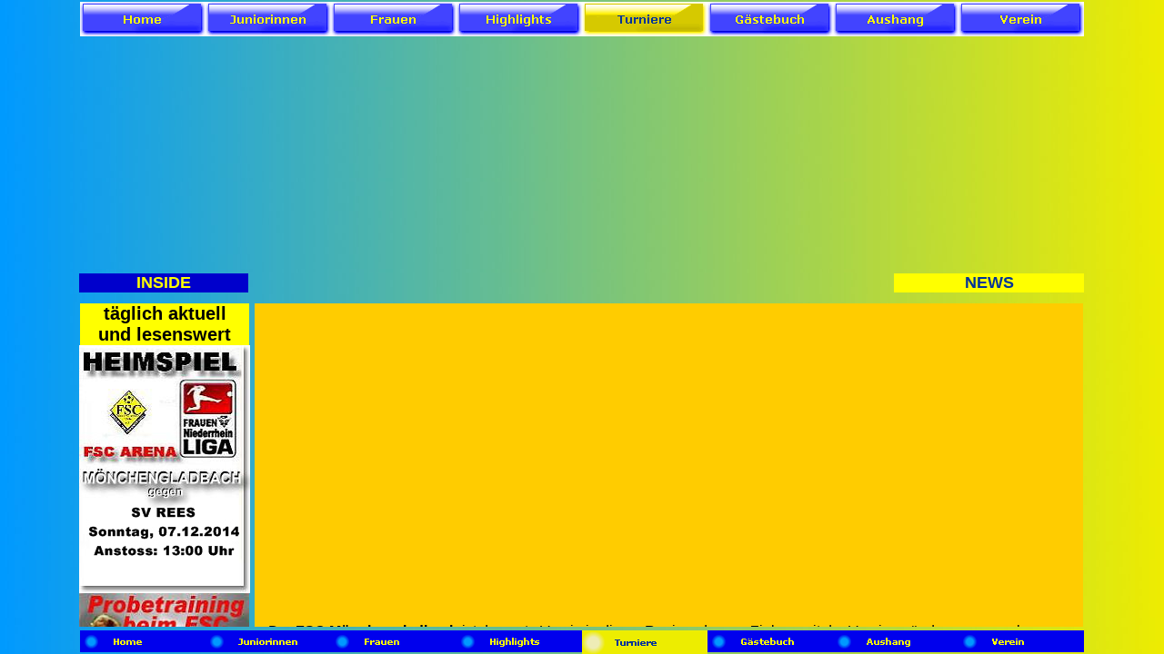

--- FILE ---
content_type: text/html
request_url: http://www.fsc-mg.de/html/turniere.html
body_size: 395
content:

<!DOCTYPE HTML PUBLIC "-//W3C//DTD HTML 4.01 Transitional//EN">
<HTML>
<HEAD>
<TITLE>Turniere</TITLE>
<META HTTP-EQUIV="Content-Type" CONTENT="text/html; charset=ISO-8859-1">
<META NAME="Generator" CONTENT="NetObjects Fusion 8 für Windows">
<FRAMESET BORDER="0" FRAMESPACING="0" FRAMEBORDER="0" ROWS="*,30">
    <FRAME NAME="Haupttext" TITLE="Haupttext" SRC="../html/haupttext_turniere.html" SCROLLING="AUTO" MARGINWIDTH="2" MARGINHEIGHT="2">
    <FRAME NAME="footer" TITLE="footer" SRC="../html/footer_turniere.html" SCROLLING="AUTO" MARGINWIDTH="0" MARGINHEIGHT="0" FRAMEBORDER="NO" BORDER="0" NORESIZE>
</FRAMESET>
</HEAD>
</HTML>
 

--- FILE ---
content_type: text/html
request_url: http://www.fsc-mg.de/html/haupttext_turniere.html
body_size: 17276
content:

<!DOCTYPE HTML PUBLIC "-//W3C//DTD HTML 4.01 Transitional//EN">
<HTML>
<HEAD>
<TITLE>Turniere</TITLE>
<META HTTP-EQUIV="Content-Type" CONTENT="text/html; charset=ISO-8859-1">
<META NAME="Generator" CONTENT="NetObjects Fusion 8 für Windows">
<META CONTENT="Word.Document" NAME="ProgId">
<META CONTENT="Microsoft Word 9" NAME="Generator">
<META CONTENT="Microsoft Word 9" NAME="Originator">
<LINK REL="File-List" HREF="file:///C:/DOKUME~1/FSC/LOKALE~1/Temp/msoclip1/01/clip_filelist.xml">
<!-- [if gte mso 9] -->
<!-- [endif] -->
<STYLE>
<!--
 /* Font Definitions */
@font-face
	{font-family:"Arial Narrow";
	panose-1:2 11 5 6 2 2 2 3 2 4;
	mso-font-charset:0;
	mso-generic-font-family:swiss;
	mso-font-pitch:variable;
	mso-font-signature:647 0 0 0 159 0;}
 /* Style Definitions */
p.MsoNormal, li.MsoNormal, div.MsoNormal
	{mso-style-parent:"";
	margin:0cm;
	margin-bottom:.0001pt;
	mso-pagination:widow-orphan;
	font-size:12.0pt;
	font-family:"Times New Roman";
	mso-fareast-font-family:"Times New Roman";}
h1
	{mso-style-next:Standard;
	margin:0cm;
	margin-bottom:.0001pt;
	mso-pagination:widow-orphan;
	page-break-after:avoid;
	mso-outline-level:1;
	font-size:8.0pt;
	mso-bidi-font-size:12.0pt;
	font-family:"Arial Narrow";
	mso-font-kerning:0pt;
	font-weight:normal;
	text-decoration:underline;
	text-underline:single;}
h2
	{mso-style-next:Standard;
	margin:0cm;
	margin-bottom:.0001pt;
	text-align:center;
	mso-pagination:widow-orphan;
	page-break-after:avoid;
	mso-outline-level:2;
	font-size:12.0pt;
	font-family:Arial;
	mso-bidi-font-family:"Times New Roman";}
h3
	{mso-style-next:Standard;
	margin:0cm;
	margin-bottom:.0001pt;
	text-align:center;
	mso-pagination:widow-orphan;
	page-break-after:avoid;
	mso-outline-level:3;
	background:#D9D9D9;
	font-size:14.0pt;
	mso-bidi-font-size:12.0pt;
	font-family:Arial;
	mso-bidi-font-family:"Times New Roman";}
h4
	{mso-style-next:Standard;
	margin:0cm;
	margin-bottom:.0001pt;
	text-align:center;
	mso-pagination:widow-orphan;
	page-break-after:avoid;
	mso-outline-level:4;
	font-size:12.0pt;
	font-family:Arial;
	mso-bidi-font-family:"Times New Roman";
	font-style:italic;}
h5
	{mso-style-next:Standard;
	margin:0cm;
	margin-bottom:.0001pt;
	text-align:justify;
	mso-pagination:widow-orphan;
	page-break-after:avoid;
	mso-outline-level:5;
	font-size:11.0pt;
	mso-bidi-font-size:12.0pt;
	font-family:Arial;
	mso-bidi-font-family:"Times New Roman";
	text-decoration:underline;
	text-underline:single;}
p.MsoHeader, li.MsoHeader, div.MsoHeader
	{margin:0cm;
	margin-bottom:.0001pt;
	mso-pagination:widow-orphan;
	tab-stops:center 8.0cm right 16.0cm;
	font-size:12.0pt;
	font-family:"Times New Roman";
	mso-fareast-font-family:"Times New Roman";}
p.MsoFooter, li.MsoFooter, div.MsoFooter
	{margin:0cm;
	margin-bottom:.0001pt;
	mso-pagination:widow-orphan;
	tab-stops:center 8.0cm right 16.0cm;
	font-size:12.0pt;
	font-family:"Times New Roman";
	mso-fareast-font-family:"Times New Roman";}
p.MsoBodyText, li.MsoBodyText, div.MsoBodyText
	{margin:0cm;
	margin-bottom:.0001pt;
	text-align:justify;
	mso-pagination:widow-orphan;
	font-size:11.0pt;
	mso-bidi-font-size:12.0pt;
	font-family:Arial;
	mso-fareast-font-family:"Times New Roman";
	mso-bidi-font-family:"Times New Roman";}
p.MsoBodyText2, li.MsoBodyText2, div.MsoBodyText2
	{margin:0cm;
	margin-bottom:.0001pt;
	text-align:justify;
	mso-pagination:widow-orphan;
	font-size:10.0pt;
	mso-bidi-font-size:12.0pt;
	font-family:Arial;
	mso-fareast-font-family:"Times New Roman";
	mso-bidi-font-family:"Times New Roman";}
p.MsoBodyText3, li.MsoBodyText3, div.MsoBodyText3
	{margin:0cm;
	margin-bottom:.0001pt;
	mso-pagination:widow-orphan;
	font-size:10.0pt;
	mso-bidi-font-size:12.0pt;
	font-family:Arial;
	mso-fareast-font-family:"Times New Roman";}
a:link, span.MsoHyperlink
	{color:blue;
	text-decoration:underline;
	text-underline:single;}
a:visited, span.MsoHyperlinkFollowed
	{color:purple;
	text-decoration:underline;
	text-underline:single;}
@pageSection1{size:595.3pt841.9pt;margin:70.85pt70.85pt2.0cm70.85pt;mso-header-margin:35.4pt;mso-footer-margin:35.4pt;mso-paper-source:0;}div.Section1{page:Section1;}--></STYLE>
<script src="../scripts/interval_handle.js" type="text/javascript"></script>
<script src="../scripts/rotating_picture.js" type="text/javascript"></script>
<BASE TARGET="_parent">
<SCRIPT TYPE="text/javascript">
<!--
function F_loadRollover(){} function F_roll(){}
//-->
</SCRIPT>
<SCRIPT TYPE="text/javascript">
<!--
document.write("<SCRIPT SRC=\"../assets/embeddedobjs.js\"><\/SCRIPT>");
//-->
</SCRIPT>
<SCRIPT TYPE="text/javascript" SRC="../assets/rollover.js"></SCRIPT>
<LINK REL="STYLESHEET" TYPE="text/css" HREF="../html/style.css">
<LINK REL="STYLESHEET" TYPE="text/css" HREF="../html/site.css">
</HEAD>
<BODY STYLE="tab-interval:35.4pt" LANG="DE" STYLE="text-align: center; background-color: rgb(0,153,255); margin: 2px 0px 0px 2px;">
    <DIV ALIGN="CENTER">
    <TABLE BORDER="0" CELLSPACING="0" CELLPADDING="0">
        <TR>
            <TD>
                <TABLE BORDER="0" CELLSPACING="0" CELLPADDING="0" WIDTH="1105">
                    <TR VALIGN="TOP" ALIGN="LEFT">
                        <TD WIDTH="1" HEIGHT="38"><IMG SRC="../assets/images/autogen/clearpixel.gif" WIDTH="1" HEIGHT="1" BORDER="0" ALT=""></TD>
                        <TD WIDTH="1104">
                            <TABLE ID="Navigationsleiste3" BORDER="0" CELLSPACING="0" CELLPADDING="0" WIDTH="1104">
                                <TR VALIGN="TOP" ALIGN="LEFT">
                                    <TD WIDTH="138"><A HREF="../index.html" style="cursor:hand; text-decoration:none;" onMouseOver="F_loadRollover('Navigationsschaltflaeche1','',0);F_roll('Navigationsschaltflaeche1',1)" onMouseOut="F_roll('Navigationsschaltflaeche1',0)"><IMG ID="Navigationsschaltflaeche1" NAME="Navigationsschaltflaeche1" HEIGHT="38" WIDTH="138" SRC="../assets/images/autogen/Home_Np1_1.gif" onmouseover="F_loadRollover(this,'Home_NRp2_1.gif',0)" BORDER="0" ALT="Home" TITLE="Home"></A></TD>
                                    <TD WIDTH="138"><A HREF="../html/juniorinnen.html" style="cursor:hand; text-decoration:none;" onMouseOver="F_loadRollover('Navigationsschaltflaeche2','',0);F_roll('Navigationsschaltflaeche2',1)" onMouseOut="F_roll('Navigationsschaltflaeche2',0)"><IMG ID="Navigationsschaltflaeche2" NAME="Navigationsschaltflaeche2" HEIGHT="38" WIDTH="138" SRC="../assets/images/autogen/Juniorinnen_Np1_1.gif" onmouseover="F_loadRollover(this,'Juniorinnen_NRp2_1.gif',0)" BORDER="0" ALT="Juniorinnen" TITLE="Juniorinnen"></A></TD>
                                    <TD WIDTH="138"><A HREF="../html/frauen.html" style="cursor:hand; text-decoration:none;" onMouseOver="F_loadRollover('Navigationsschaltflaeche3','',0);F_roll('Navigationsschaltflaeche3',1)" onMouseOut="F_roll('Navigationsschaltflaeche3',0)"><IMG ID="Navigationsschaltflaeche3" NAME="Navigationsschaltflaeche3" HEIGHT="38" WIDTH="138" SRC="../assets/images/autogen/Frauen_Np1_1.gif" onmouseover="F_loadRollover(this,'Frauen_NRp2_1.gif',0)" BORDER="0" ALT="Frauen" TITLE="Frauen"></A></TD>
                                    <TD WIDTH="138"><A HREF="../html/highlights.html" style="cursor:hand; text-decoration:none;" onMouseOver="F_loadRollover('Navigationsschaltflaeche4','',0);F_roll('Navigationsschaltflaeche4',1)" onMouseOut="F_roll('Navigationsschaltflaeche4',0)"><IMG ID="Navigationsschaltflaeche4" NAME="Navigationsschaltflaeche4" HEIGHT="38" WIDTH="138" SRC="../assets/images/autogen/Highlights_Np1_1.gif" onmouseover="F_loadRollover(this,'Highlights_NRp2_1.gif',0)" BORDER="0" ALT="Highlights" TITLE="Highlights"></A></TD>
                                    <TD WIDTH="138"><A HREF="../html/turniere.html" style="cursor:hand; text-decoration:none;" onMouseOver="F_loadRollover('Navigationsschaltflaeche5','',0);F_roll('Navigationsschaltflaeche5',1)" onMouseOut="F_roll('Navigationsschaltflaeche5',0)"><IMG ID="Navigationsschaltflaeche5" NAME="Navigationsschaltflaeche5" HEIGHT="38" WIDTH="138" SRC="../assets/images/autogen/Turniere_Hp3_1.gif" onmouseover="F_loadRollover(this,'Turniere_HRp4_1.gif',0)" BORDER="0" ALT="Turniere" TITLE="Turniere"></A></TD>
                                    <TD WIDTH="138"><A HREF="../html/gastebuch.html" style="cursor:hand; text-decoration:none;" onMouseOver="F_loadRollover('Navigationsschaltflaeche6','',0);F_roll('Navigationsschaltflaeche6',1)" onMouseOut="F_roll('Navigationsschaltflaeche6',0)"><IMG ID="Navigationsschaltflaeche6" NAME="Navigationsschaltflaeche6" HEIGHT="38" WIDTH="138" SRC="../assets/images/autogen/Gastebuch_Np1_1.gif" onmouseover="F_loadRollover(this,'Gastebuch_NRp2_1.gif',0)" BORDER="0" ALT="Gästebuch" TITLE="Gästebuch"></A></TD>
                                    <TD WIDTH="138"><A HREF="../html/aushang.html" style="cursor:hand; text-decoration:none;" onMouseOver="F_loadRollover('Navigationsschaltflaeche7','',0);F_roll('Navigationsschaltflaeche7',1)" onMouseOut="F_roll('Navigationsschaltflaeche7',0)"><IMG ID="Navigationsschaltflaeche7" NAME="Navigationsschaltflaeche7" HEIGHT="38" WIDTH="138" SRC="../assets/images/autogen/Aushang_Np1_1.gif" onmouseover="F_loadRollover(this,'Aushang_NRp2_1.gif',0)" BORDER="0" ALT="Aushang" TITLE="Aushang"></A></TD>
                                    <TD WIDTH="138" HEIGHT="38"><A HREF="../html/verein.html" style="cursor:hand; text-decoration:none;" onMouseOver="F_loadRollover('Navigationsschaltflaeche8','',0);F_roll('Navigationsschaltflaeche8',1)" onMouseOut="F_roll('Navigationsschaltflaeche8',0)"><IMG ID="Navigationsschaltflaeche8" NAME="Navigationsschaltflaeche8" HEIGHT="38" WIDTH="138" SRC="../assets/images/autogen/Verein_Np1_1.gif" onmouseover="F_loadRollover(this,'Verein_NRp2_1.gif',0)" BORDER="0" ALT="Verein" TITLE="Verein"></A></TD>
                                </TR>
                            </TABLE>
                        </TD>
                    </TR>
                </TABLE>
                <TABLE BORDER="0" CELLSPACING="0" CELLPADDING="0" WIDTH="1105">
                    <TR VALIGN="TOP" ALIGN="LEFT">
                        <TD HEIGHT="261" WIDTH="1105">
                            <SCRIPT TYPE="text/javascript">
                            <!--
                            createObject("application/x-java-applet", 
{
type:"application/x-java-applet", 
name:"RotierendesWerbebanner1", 
border:"0",
width:"1105",
height:"261",
classid:"clsid:8AD9C840-044E-11D1-B3E9-00805F499D93", 
code:"DynamicBanner.class", 
alt:"Rotierendes Werbebanner", 
archive:"AdBannerDeploy.jar", 
pluginCodebase:"http://java.sun.com/products/plugin/autodl/jinstall-1_4-windows-i586.cab#Version=1,4,0,0", 
isApplet:"true", 
scriptable:"", 
scriptEvents:"", 
customParams:"banner0|../assets/images/FSC_HOME_A.jpg,,Smash;banner1|../assets/images/FSC_HOME_B.jpg,,Smash;banner2|../assets/images/FSC_HOME_C.jpg,,Smash;autoResize|1;delay|5;bgcolor|#0099FF", 
appletCodebase:"../", 
mayscript:""
});
                            -->
                            </SCRIPT>
                        </TD>
                    </TR>
                </TABLE>
                <TABLE CELLPADDING="0" CELLSPACING="0" BORDER="0" WIDTH="1105">
                    <TR VALIGN="TOP" ALIGN="LEFT">
                        <TD>
                            <TABLE BORDER="0" CELLSPACING="0" CELLPADDING="0" WIDTH="186">
                                <TR VALIGN="TOP" ALIGN="LEFT">
                                    <TD WIDTH="186" CLASS="TextObject" STYLE="background-color: rgb(0,0,204);">
                                        <P STYLE="text-align: center;"><B><SPAN STYLE="font-family: 'Arial Black', 'Helvetica Bold', Charcoal, Sans-serif; font-size: large; color: rgb(255,255,0);">INSIDE</SPAN></B></P>
                                    </TD>
                                </TR>
                            </TABLE>
                        </TD>
                        <TD>
                            <TABLE BORDER="0" CELLSPACING="0" CELLPADDING="0" WIDTH="710">
                                <TR VALIGN="TOP" ALIGN="LEFT">
                                    <TD HEIGHT="33" WIDTH="710">
                                        <SCRIPT TYPE="text/javascript">
                                        <!--
                                        createObject("application/x-java-applet", 
{
type:"application/x-java-applet", 
name:"Laufschrift3", 
border:"0",
width:"710",
height:"33",
classid:"clsid:8AD9C840-044E-11D1-B3E9-00805F499D93", 
code:"TickerTape.class", 
alt:"", 
archive:"", 
pluginCodebase:"http://java.sun.com/products/plugin/autodl/jinstall-1_4-windows-i586.cab#Version=1,4,0,0", 
isApplet:"true", 
scriptable:"", 
scriptEvents:"", 
customParams:"text1|  +++   Herzlich Willkommen beim einzigen Mädchen- und Frauenfußballclub am linken Niederrhein   +++;speed|30;framecolor|yellow;backcolor|yellow;;;;;;;ledtype|2;;ledcolor|blue;LEDsize|2", 
appletCodebase:"../", 
mayscript:""
});
                                        -->
                                        </SCRIPT>
                                    </TD>
                                </TR>
                            </TABLE>
                        </TD>
                        <TD>
                            <TABLE BORDER="0" CELLSPACING="0" CELLPADDING="0" WIDTH="209">
                                <TR VALIGN="TOP" ALIGN="LEFT">
                                    <TD WIDTH="209" CLASS="TextObject" STYLE="background-color: rgb(255,255,0);">
                                        <P STYLE="text-align: center;"><B><SPAN STYLE="font-family: 'Arial Black', 'Helvetica Bold', Charcoal, Sans-serif; font-size: large; color: rgb(0,51,153);">NEWS</SPAN></B></P>
                                    </TD>
                                </TR>
                            </TABLE>
                        </TD>
                    </TR>
                </TABLE>
                <TABLE CELLPADDING="0" CELLSPACING="0" BORDER="0" WIDTH="1106">
                    <TR VALIGN="TOP" ALIGN="LEFT">
                        <TD>
                            <TABLE BORDER="0" CELLSPACING="0" CELLPADDING="0" WIDTH="188">
                                <TR VALIGN="TOP" ALIGN="LEFT">
                                    <TD></TD>
                                    <TD COLSPAN="2" WIDTH="186" CLASS="TextObject" STYLE="color: rgb(0,0,0); background-color: rgb(255,255,0);">
                                        <P STYLE="text-align: center; background-color: rgb(255,255,0);"><B><SPAN STYLE="font-size: 20px;">täglich aktuell<BR>und lesenswert</SPAN></B></P>
                                    </TD>
                                    <TD></TD>
                                </TR>
                                <TR VALIGN="TOP" ALIGN="LEFT">
                                    <TD HEIGHT="273" COLSPAN="4" WIDTH="188"><IMG ID="Bild177" HEIGHT="273" WIDTH="188" SRC="../assets/images/autogen/a_Heimspiel.jpg" BORDER="0" ALT="Heimspiel" TITLE="Heimspiel"></TD>
                                </TR>
                                <TR VALIGN="TOP" ALIGN="LEFT">
                                    <TD HEIGHT="237" COLSPAN="3" WIDTH="187"><A HREF="../assets/applets/FSC_NeuanmeldungA.pdf"><IMG ID="Plugin54" SRC="../assets/images/Probe190a.jpg" BORDER="0" HEIGHT="237" WIDTH="187" ALT=""></A></TD>
                                    <TD></TD>
                                </TR>
                                <TR VALIGN="TOP" ALIGN="LEFT">
                                    <TD HEIGHT="277" COLSPAN="4" WIDTH="188"><IMG ID="Bild53" HEIGHT="277" WIDTH="188" SRC="../assets/images/autogen/a_Talente.jpg" BORDER="0" ALT="Talente" TITLE="Talente"></TD>
                                </TR>
                                <TR VALIGN="TOP" ALIGN="LEFT">
                                    <TD HEIGHT="273" COLSPAN="4" WIDTH="188"><IMG ID="Bild88" HEIGHT="273" WIDTH="188" SRC="../assets/images/autogen/a_Heimspiel4.jpg" BORDER="0" ALT="Heimspiel4" TITLE="Heimspiel4"></TD>
                                </TR>
                                <TR VALIGN="TOP" ALIGN="LEFT">
                                    <TD HEIGHT="50" COLSPAN="3" WIDTH="187"><!-- Comment out Fusion's HTML IMG tag<IMG ID="RotatingPicture1" HEIGHT="50" WIDTH="187" SRC="../assets/images/rotatingpicture.gif" BORDER="0" ALT="">--> 
<script type="text/javascript"> 
  var var_1333542584773 = new RotatingPicture(); 
 var_1333542584773.init("1333542584773",187,50,1000,false,false);
var_1333542584773.Pics[0] = new Picture("../assets/images/offiziell1.jpg","","");
var_1333542584773.Pics[1] = new Picture("../assets/images/offiziell2.jpg","","");
</script>
<div ID="RotatingPictureDiv1333542584773" style="overflow: hidden;" onClick="var_1333542584773.goClick();">
<table width="100%" border="0" cellpadding="0" cellspacing="0">
<tr><td align="center" valign="middle">
<img ID="RotatingPictureImg1333542584773" alt="" src="">
</td></tr>
</table>
</div><script type="text/javascript">
var_1333542584773.show();
</script><script type="text/javascript">
hi.addHandle(var_1333542584773.Interval, "var_1333542584773.rotate()");
</script></TD>
                                    <TD></TD>
                                </TR>
                                <TR VALIGN="TOP" ALIGN="LEFT">
                                    <TD HEIGHT="438" COLSPAN="3" WIDTH="187"><A HREF="../assets/applets/spielplan.pdf"><IMG ID="Plugin32" SRC="../assets/images/spielplan1.jpg" BORDER="0" HEIGHT="438" WIDTH="187" ALT="spielplan1" TITLE="spielplan1"></A></TD>
                                    <TD></TD>
                                </TR>
                                <TR VALIGN="TOP" ALIGN="LEFT">
                                    <TD COLSPAN="3" WIDTH="187" CLASS="TextObject" STYLE="background-color: rgb(255,255,255);">
                                        <P STYLE="text-align: center;"><B><SPAN STYLE="font-size: 12px; color: rgb(0,0,0);">(letzte Aktualisierung: 10.09.14)</SPAN></B></P>
                                    </TD>
                                    <TD></TD>
                                </TR>
                                <TR VALIGN="TOP" ALIGN="LEFT">
                                    <TD HEIGHT="250" COLSPAN="3" WIDTH="187"><A HREF="../assets/applets/kalender2014b.pdf"><IMG ID="Plugin121" SRC="../assets/images/2012-13_kalender.jpg" BORDER="0" HEIGHT="250" WIDTH="187" ALT=""></A></TD>
                                    <TD></TD>
                                </TR>
                                <TR VALIGN="TOP" ALIGN="LEFT">
                                    <TD COLSPAN="3" WIDTH="187" CLASS="TextObject">
                                        <P STYLE="text-align: center; background-color: rgb(0,0,255);"><B><SPAN STYLE="color: rgb(255,255,255);">Terminkalender (PdF)<BR>aktualisiert&nbsp;10.09.2014<BR>zum Ausdrucken</SPAN></B></P>
                                    </TD>
                                    <TD></TD>
                                </TR>
                                <TR VALIGN="TOP" ALIGN="LEFT">
                                    <TD HEIGHT="264" COLSPAN="3" WIDTH="187"><IMG ID="Bild116" HEIGHT="264" WIDTH="187" SRC="../assets/images/dm200105.jpg" BORDER="0" ALT="dm200105" TITLE="dm200105"></TD>
                                    <TD></TD>
                                </TR>
                                <TR VALIGN="TOP" ALIGN="LEFT">
                                    <TD HEIGHT="150" COLSPAN="3" WIDTH="187"><A HREF="../assets/applets/Hallenfussball_StmStatistik.pdf"><IMG ID="Plugin101" SRC="../assets/images/ssbmg_187.jpg" BORDER="0" HEIGHT="150" WIDTH="187" ALT=""></A></TD>
                                    <TD></TD>
                                </TR>
                                <TR VALIGN="TOP" ALIGN="LEFT">
                                    <TD HEIGHT="50" COLSPAN="3" WIDTH="187"><IMG ID="Bild129" HEIGHT="50" WIDTH="187" SRC="../assets/images/Events.jpg" BORDER="0" ALT="Events" TITLE="Events"></TD>
                                    <TD></TD>
                                </TR>
                                <TR VALIGN="TOP" ALIGN="LEFT">
                                    <TD HEIGHT="267" COLSPAN="3" WIDTH="187"><A HREF="../assets/applets/AOK_CUP_2014.pdf"><IMG ID="Plugin138" SRC="../assets/images/AOK_CUP_2014-187Kopie.jpg" BORDER="0" HEIGHT="267" WIDTH="187" ALT=""></A></TD>
                                    <TD></TD>
                                </TR>
                                <TR VALIGN="TOP" ALIGN="LEFT">
                                    <TD HEIGHT="264" COLSPAN="3" WIDTH="187"><A HREF="../assets/applets/2012-Warm_up-Spielbericht-01.pdf"><IMG ID="Plugin83" SRC="../assets/images/warmup12-187.jpg" BORDER="0" HEIGHT="264" WIDTH="187" ALT=""></A></TD>
                                    <TD></TD>
                                </TR>
                                <TR VALIGN="TOP" ALIGN="LEFT">
                                    <TD HEIGHT="247" COLSPAN="3" WIDTH="187"><IMG ID="Bild128" HEIGHT="247" WIDTH="187" SRC="../assets/images/advents_cup2012-187_logo.jpg" BORDER="0" ALT="advents cup2012-187 logo" TITLE="advents cup2012-187 logo"></TD>
                                    <TD></TD>
                                </TR>
                                <TR VALIGN="TOP" ALIGN="LEFT">
                                    <TD HEIGHT="268" COLSPAN="3" WIDTH="187"><A HREF="../assets/applets/Sp-fsc_cup2013.pdf"><IMG ID="Plugin115" SRC="../assets/images/fsc_cup_12-187.jpg" BORDER="0" HEIGHT="268" WIDTH="187" ALT=""></A></TD>
                                    <TD></TD>
                                </TR>
                                <TR VALIGN="TOP" ALIGN="LEFT">
                                    <TD HEIGHT="79" COLSPAN="3" WIDTH="187"><A HREF="../assets/applets/__www.wz-newsline.de_lokales_moenchengladbach_specials_elf.pdf"><IMG ID="Plugin40" SRC="../assets/images/wzlogo1.jpg" BORDER="0" HEIGHT="79" WIDTH="187" ALT=""></A></TD>
                                    <TD></TD>
                                </TR>
                                <TR VALIGN="TOP" ALIGN="LEFT">
                                    <TD WIDTH="1" HEIGHT="1"><IMG SRC="../assets/images/autogen/clearpixel.gif" WIDTH="1" HEIGHT="1" BORDER="0" ALT=""></TD>
                                    <TD WIDTH="184"><IMG SRC="../assets/images/autogen/clearpixel.gif" WIDTH="184" HEIGHT="1" BORDER="0" ALT=""></TD>
                                    <TD WIDTH="2"><IMG SRC="../assets/images/autogen/clearpixel.gif" WIDTH="2" HEIGHT="1" BORDER="0" ALT=""></TD>
                                    <TD WIDTH="1"><IMG SRC="../assets/images/autogen/clearpixel.gif" WIDTH="1" HEIGHT="1" BORDER="0" ALT=""></TD>
                                </TR>
                                <TR VALIGN="TOP" ALIGN="LEFT">
                                    <TD COLSPAN="3" WIDTH="187" CLASS="TextObject" STYLE="background-color: rgb(153,255,255); padding: 2px;">
                                        <P STYLE="text-align: center; background-color: rgb(0,204,255);"><B>Hier den Artikel der WZ<BR>über den FSC <BR>&#8220;Die Talentschmiede&#8221; vom 13.7.2011 <BR>bitte nur anklicken</B></P>
                                    </TD>
                                    <TD></TD>
                                </TR>
                                <TR VALIGN="TOP" ALIGN="LEFT">
                                    <TD COLSPAN="3" WIDTH="187" CLASS="TextObject">
                                        <P STYLE="text-align: center; background-color: rgb(255,0,0);"><B><BR>Interview Jana Müller<BR>bei Radio 90.1<BR><BR>
                                            <TABLE WIDTH="100%" BORDER="0" CELLSPACING="0" CELLPADDING="0">
                                                <TR>
                                                    <TD ALIGN="CENTER"><A HREF="../assets/multimedia/_-_Mitschnitt_FSC.mp3"><IMG ID="Klang5" SRC="../assets/images/90.1.gif" BORDER="0" HEIGHT="97" WIDTH="130" ALT="90.1" TITLE="90.1"></A></TD>
                                                </TR>
                                            </TABLE>
                                            <BR><BR>nur anklicken<BR></B></TD>
                                        <TD></TD>
                                    </TR>
                                    <TR VALIGN="TOP" ALIGN="LEFT">
                                        <TD HEIGHT="98" COLSPAN="3" WIDTH="187"><IMG ID="Bild68" HEIGHT="98" WIDTH="187" SRC="../assets/images/Wappen1.jpg" BORDER="0" ALT="Wappen1" TITLE="Wappen1"></TD>
                                        <TD></TD>
                                    </TR>
                                    <TR VALIGN="TOP" ALIGN="LEFT">
                                        <TD COLSPAN="3" WIDTH="187" CLASS="TextObject" STYLE="color: rgb(0,0,204); font-weight: bold; background-color: rgb(255,255,51); padding: 2pt; border-left-style: none; border-top-style: none; border-right-style: none; border-bottom-style: none;">
                                            <P><B>Die Kontaktdaten<BR>des Vereins sind:<BR><BR><U>Geschäftsadresse:</U><BR><BR></B><B><SPAN STYLE="font-size: x-small;">FSC Mönchengladbach<BR>- Geschäftsstelle -&nbsp;<BR>Mennrathschmidt 61<BR>41179 Mönchengladbach</SPAN></B></P>
                                            <P><B><SPAN STYLE="font-size: x-small;">Hotline.: 02161 / 3032820<BR>Mobil:&nbsp;&nbsp;&nbsp;0173 / 512 593 8<BR>Mail: <A HREF="mailto:mail@fsc-mg.de">mail@fsc-mg.de</A> <BR>Homepage: <A HREF="http://www.fsc-mg.de">www.fsc-mg.de</A></SPAN></B></P>
                                            <P><B><SPAN STYLE="font-size: x-small;">&nbsp;</SPAN></B></P>
                                            <P><B><SPAN STYLE="font-size: x-small;"></SPAN><U>FSC ARENA:</U><BR><BR><SPAN STYLE="font-size: x-small;">Mennratherstrasse 37<BR>41179 Mönchengladbach<BR>unterer Rasen- und <BR>Kunstrasenplatz <BR></SPAN></B>&nbsp;</P>
                                            <P><B><SPAN STYLE="font-size: x-small;"><BR></SPAN><U><SPAN STYLE="font-size: x-small;"></SPAN>Beiträge und Finanzen:<SPAN STYLE="font-size: large;"><BR></SPAN><BR></U></B><B><SPAN STYLE="font-size: x-small;">Josef Hoffmann <BR>Rochusstrasse 15<BR>41179 Mönchengladbach</SPAN></B></P>
                                            <P><B><SPAN STYLE="font-size: x-small;">Tel:&nbsp;&nbsp;02161 / 4988771<BR>Fax:&nbsp;&nbsp;02161 / 4986802<BR>Mail: <A HREF="mailto:kasse@fsc-mg.de">kasse@fsc-mg.de</A><BR></SPAN></B>&nbsp;</P>
                                            <P><B><SPAN STYLE="font-size: x-small;"></SPAN></B>&nbsp;</P>
                                            <P><B><U>Turniere:</U><BR><SPAN STYLE="font-size: x-small;"><BR>Werner Neue<BR>Tel:&nbsp;&nbsp;02842 / 81706<BR>Mail: <A HREF="mailto:werner.neue@fsc-mg.de"><SPAN STYLE="font-size: xx-small;">werner.neue@fsc-mg.de</SPAN></A></SPAN></B></P>
                                            <P><B><SPAN STYLE="font-size: x-small;"></SPAN></B>&nbsp;</P>
                                            <P><B><SPAN STYLE="font-size: x-small;"><BR></SPAN>TEAMS<U>:</U><BR><BR><SPAN STYLE="font-size: x-small;">U11 Juniorinnen<BR>U13 Juniorinnen<BR>U15 Juniorinnen<BR>U17 Juniorinnen<BR>Frauen Niederrheinliga</SPAN></B></P>
                                            <P><B><SPAN STYLE="font-size: x-small;"></SPAN></B>&nbsp;</P>
                                        </TD>
                                        <TD></TD>
                                    </TR>
                                    <TR VALIGN="TOP" ALIGN="LEFT">
                                        <TD HEIGHT="383" COLSPAN="3" WIDTH="187"><IMG ID="Bild80" HEIGHT="383" WIDTH="187" SRC="../assets/images/Gute_Ausbildung1.jpg" BORDER="0" ALT="Gute Ausbildung1" TITLE="Gute Ausbildung1"></TD>
                                        <TD></TD>
                                    </TR>
                                    <TR VALIGN="TOP" ALIGN="LEFT">
                                        <TD HEIGHT="145" COLSPAN="2" WIDTH="185"><IMG ID="Bild184" HEIGHT="145" WIDTH="185" SRC="../assets/images/fussballschule.jpg" BORDER="0" ALT="fußballschule" TITLE="fußballschule"></TD>
                                        <TD COLSPAN="2"></TD>
                                    </TR>
                                </TABLE>
                            </TD>
                            <TD>
                                <TABLE BORDER="0" CELLSPACING="0" CELLPADDING="0" WIDTH="916">
                                    <TR VALIGN="TOP" ALIGN="LEFT">
                                        <TD WIDTH="5"><IMG SRC="../assets/images/autogen/clearpixel.gif" WIDTH="5" HEIGHT="1" BORDER="0" ALT=""></TD>
                                        <TD WIDTH="911" CLASS="TextObject" STYLE="background-color: rgb(255,204,0); padding: 4pt 2pt 2pt 4pt;">
                                            <P STYLE="text-align: center;"><SPAN STYLE="font-size: x-small;"><BR></SPAN>
                                                <TABLE WIDTH="100%" BORDER="0" CELLSPACING="0" CELLPADDING="0">
                                                    <TR>
                                                        <TD ALIGN="CENTER">
                                                            <SCRIPT TYPE="text/javascript">
                                                            <!--
                                                            createObject("application/x-java-applet", 
{
type:"application/x-java-applet", 
name:"RotierendesWerbebanner2", 
border:"0",
width:"599",
height:"300",
classid:"clsid:8AD9C840-044E-11D1-B3E9-00805F499D93", 
code:"DynamicBanner.class", 
alt:"Rotierendes Werbebanner", 
archive:"AdBannerDeploy.jar", 
pluginCodebase:"http://java.sun.com/products/plugin/autodl/jinstall-1_4-windows-i586.cab#Version=1,4,0,0", 
isApplet:"true", 
scriptable:"", 
scriptEvents:"", 
customParams:"banner0|../assets/images/Turniere6.jpg,,Column;banner1|../assets/images/Turniere8.jpg,,Column;banner2|../assets/images/Turniere5.jpg,,Column;banner3|../assets/images/Turniere7.jpg,,Column;banner4|../assets/images/Turniere4.jpg,,Column;banner5|../assets/images/Turniere3.jpg,,Column;banner6|../assets/images/Turniere2.jpg,,Column;banner7|../assets/images/Turniere11u13.jpg,,Column;banner8|../assets/images/Turniere11.jpg,,Column;banner9|../assets/images/TurniereDESTO.jpg,,Column;banner10|../assets/images/turniere11u11.jpg,,Column;banner11|../assets/images/Turnier11disc.jpg,,Column;autoResize|0;delay|2;bgcolor|#0099FF", 
appletCodebase:"../", 
mayscript:""
});
                                                            -->
                                                            </SCRIPT>
                                                        </TD>
                                                    </TR>
                                                </TABLE>
                                                <BR><BR>Der <B>FSC Mönchengladbach</B> ist der erste Verein in dieser Region, dessen Ziel es seit der&nbsp;Vereinsgründung war, auch grosse Fussballturniere für Mädchen und Frauen zu veranstalten. So wurde beispielsweise der erste Tag des Mädchenfussballs am Niederrhein im Juli 1993 vom Mönchengladbacher Frauenfussballverein (FSC) in Mönchengladbach durchgeführt.<BR><BR>Jährlich steht neben dem Advents Cup in der Halle der <B>FSC Schulte Cup</B> auf dem Programm, der nach dem Rückzug des Sponsors in den letzten Jahren in <B>FSC Juniorinnen Cup</B> umbenannt wurde. Viele Gäste -auch international- nehmen immer wieder gerne an dieser hochklassigen Mädchenfussball - Veranstaltung hier in Mönchengladbach teil. <BR><BR>Seit einigen Jahren liegt die Verantwortung für dieses grösste Mädchenfussballturnier am Niederrhein&nbsp;in den Händen des Turnierkoordinators&nbsp;Werner Neue <A HREF="mailto:(werner.neue@fsc-mg.de">werner.neue@fsc-mg.de</A> , der durch seine langjährige Verbandsarbeit im Mädchenfussball über geradezu unerschöpfliche&nbsp;überregionale Kontakte verfügt. Teams aus Belgien, Niederlande, Norwegen, Baden Württemberg, Bayern, Westfalen, Hamburg, Hessen, Niedersachsen und Bremen zählen mittlerweile zu den Stammgästen dieses Juniorinnen - Cups. <BR><BR>So nahm zum Beispiel beim <B>FSC - Cup 2009</B> der <B>FV Faurndau</B> aus Baden-Württemberg den Pokal bei den U17 - Juniorinnen mit nach Hause, der <B>SC</B> <B>Fortuna Köln</B> gewann in der U15 Klasse und der <B>FSC Nachwuchs</B> behielt den Pokal der U13 Juniorinnen in der Vitusstadt Mönchengladbach! <BR>Im <B>Jahr 2010</B> holten sich die U11 Mädchen aus <B>Thomasstadt Kempen</B> den Cup vor der <B>SG Vossenack Hürtgen</B> aus der Eifel. <BR><B>Wachtendonk-Wankum</B> hiess der Sieger in der U13er Klasse vor <B>Eintracht Frankfurt</B>. <BR>Der Gastgeber <B>FSC</B> holte sich den Pott bei der U15 vor den Mädels der <B>FV Faurndau</B> aus Baden-Württemberg. <B>Fortuna Köln</B>, der Sieger des U15 Wettbewerbs des Vorjahrs räumte diesmal bei den U17ern ab und wurde vor <B>FV Faurndau</B> <B>Cupsieger 2010!</B>&nbsp;<BR><BR>Die Sportanlage <B>FSC ARENA</B> in Mönchengladbach-Rheindahlen bietet mit zwei Rasenspielfeldern und einem neuen Kunstrasenspielfeld beste Voraussetzungen für ein solches Event. Die Weitläufigkeit der Anlage ermöglicht für die Teams direkt in der Nähe der Spielfelder ihr Lager aufzuschlagen <BR><BR>Viele Freundschaften konnten sich so in den letzten Jahren unter den Vereinsteams entwickeln.<BR>&nbsp;&nbsp;&nbsp;&nbsp;&nbsp;&nbsp;&nbsp;&nbsp;&nbsp;&nbsp;&nbsp;&nbsp;&nbsp;&nbsp;&nbsp;&nbsp;&nbsp;&nbsp;&nbsp;&nbsp;&nbsp;&nbsp;&nbsp; <BR><SPAN STYLE="font-size: large;"><B><I>&#8221;ZU GAST BEI FREUNDEN&#8221;</I></B> <BR><BR></SPAN>ist und bleibt daher das Motto dieser schönen Veranstaltungen. <BR><BR>&nbsp;- - - - - - - - -<B>Die aktuellen Turnierangebote finden Sie hier unten auf dieser Seite</B>- - - - - - - - - -<BR></TD>
                                        </TR>
                                    </TABLE>
                                    <TABLE BORDER="0" CELLSPACING="0" CELLPADDING="0" WIDTH="916">
                                        <TR VALIGN="TOP" ALIGN="LEFT">
                                            <TD WIDTH="5"><IMG SRC="../assets/images/autogen/clearpixel.gif" WIDTH="5" HEIGHT="1" BORDER="0" ALT=""></TD>
                                            <TD WIDTH="911" CLASS="TextObject" STYLE="background-color: rgb(153,204,255); border: 6pt outset rgb(255,255,255); padding: 2pt;">
                                                <P STYLE="text-align: center;"><SPAN STYLE="font-size: 14px;"></SPAN>Der FSC Mönchengladbach veranstaltet regelmässig folgende Turnierevents, <BR>zu denen Sie sich jederzeit beim Turnierkoordinator <BR>&nbsp;<SPAN STYLE="font-size: x-small;"><A HREF="mailto:(werner.neue@fsc-mg.de">werner.neue@fsc-mg.de</A></SPAN>&nbsp;&nbsp; per Mail anmelden können:</P>
                                                <UL>
                                                    <P STYLE="text-align: left;"><BR><B><SPAN STYLE="font-size: large;">FSC CUP - FRAUEN</SPAN></B><BR>Freitagnachmittag <B>mit Musik und Unterhaltung</B> in der FSC Arena.<BR><B>Frauenfussballturnier (Kleinfeld) der Extraklasse</B> <BR>von ca. <B>18.00 - 22.00 Uhr</B> (Finalspiele unter Flutlicht)<BR>Nächste Veranstaltung am <B><SPAN STYLE="color: rgb(255,0,0);">05.06.2015</SPAN> </B>in der FSC Arena <BR><BR><B><SPAN STYLE="font-size: large;">FSC CUP - JUNIORINNEN</SPAN></B> <BR>(Grösstes <B><U>&#8221;zwei Tage&#8221;</U></B> Juniorinnen-Fussballturnier im Westen ) <BR>Musikalischer Einmarsch der <B>U 11</B>, <B>U13</B>, <B>U15</B> und <B>U17</B> Teams <BR>in der FSC Arena jeweils am Samstagmorgen. <BR>Das Juniorinnen Kleinfeld (<B>6+1</B>) Turnier endet am Sonntagnachmittag mit der feierlichen Siegerehrung!<BR><BR>Für die <B>Übernachtung</B> auf der grosszügigen Sportanlage im Westen Mönchengladbachs entstehen in eigenen Zelten <B>keine Kosten</B>!<BR><B>Frühstücksbuffet </B>an beiden Tagen / <B>Rund um die Uhr Imbiss,</B> <B>Grillstand</B>, <B>lustiger Spieleabend</B> im Zelt und <B>Discoveranstaltung</B> am Samstagabend lassen die Veranstaltung zu einem unvergesslichen Erlebnis werden!&nbsp;<BR><BR>Nächste Veranstaltung vom <B><SPAN STYLE="color: rgb(255,0,0);">06.06.2015 bis 07.06.2015</SPAN></B> in der FSC Arena <BR>Wegen grosser Nachfrage bitten wir um rechtzeitige Buchung! <BR><BR><B><SPAN STYLE="font-size: large;">U17JUNIORINNEN &#8220;NIEDERRHEIN WARM-UP&#8221;</SPAN></B> <BR>Erster beliebter internationaler Leistungstest vor der neuen Saison für die U17Juniorinnen Topteams der Nationalligen <BR>Ab der Saison 20!3 wurde das &#8220;Niederrhein Warm Up&#8221; <BR>in &#8220;AOK CUP&#8221; Niederrhein Warm Up für U17 Juniorinnen Leistungsteams<BR>umbenannt<BR>Die bisherigen CUPSIEGER sind:<BR><B>2011 FCR DUISBURG<BR>2012 HAMBURGER SV<BR>2013 1.FFC FRANKFURT<BR>2014 VfL SINDELFINGEN<BR></B>Nächste Veranstaltung ( <B>5. AOK-CUP </B>) am <B><SPAN STYLE="color: rgb(255,0,0);"> 22. August 2015 ab ca 10:00 Uhr</SPAN> <BR></B>in der FSC Arena Mönchengladbach &#8220;Mennratherstrasse&#8221;<BR><BR><B><SPAN STYLE="font-size: large;">ADVENTS CUP</SPAN></B> <BR>(Das Mönchengladbacher Hallenfussball - Ereignis im Dezember mit vielen Musikeinspielungen kurz vor dem Weihnachtsfest)<BR><BR>(Hallenturniere für <B>U17Juniorinnen (ab ca. 10:00 Uhr)</B> <BR>und für <B>U13 Juniorinnen (ab ca. 14:00 Uhr)</B> <BR><U>Nächste Veranstaltung</U>:Sonntag <B><SPAN STYLE="color: rgb(255,0,0);">21. Dezember 2014</SPAN></B> / Halle MG- Hardt <BR><BR>(Hallenturniere für <B>U15 Juniorinnen (ab ca. 10:00 Uhr)</B> <BR>und für <B>U11 Juniorinnen (ab ca.14:00 Uhr)</B> <BR><U>Nächste Veranstaltung:</U> Sonntag&nbsp;<B><SPAN STYLE="color: rgb(255,0,0);">14. Dezember 2014</SPAN></B> / Halle MG- Hardt<BR><BR>(Hallenturnier für <B>Frauenteams ab ca 14:00 Uhr)</B>)<BR><U>Nächste Veranstaltung:</U> Samstag <B><SPAN STYLE="color: rgb(255,0,0);">20. Dezember 2014</SPAN></B> / Halle MG- Hardt <BR>&nbsp;</P>
                                                </UL>
                                            </TD>
                                        </TR>
                                    </TABLE>
                                    <TABLE CELLPADDING="0" CELLSPACING="0" BORDER="0" WIDTH="918">
                                        <TR VALIGN="TOP" ALIGN="LEFT">
                                            <TD>
                                                <TABLE BORDER="0" CELLSPACING="0" CELLPADDING="0" WIDTH="723">
                                                    <TR VALIGN="TOP" ALIGN="LEFT">
                                                        <TD WIDTH="5"><IMG SRC="../assets/images/autogen/clearpixel.gif" WIDTH="5" HEIGHT="1" BORDER="0" ALT=""></TD>
                                                        <TD WIDTH="718" CLASS="TextObject" STYLE="text-align: center; background-color: rgb(102,51,153);">
                                                            <P><B><SPAN STYLE="font-size: 36px; color: rgb(255,255,255);">Nächste Veranstaltung im Dezember:</SPAN></B></P>
                                                        </TD>
                                                    </TR>
                                                </TABLE>
                                                <TABLE BORDER="0" CELLSPACING="0" CELLPADDING="0" WIDTH="723">
                                                    <TR VALIGN="TOP" ALIGN="LEFT">
                                                        <TD WIDTH="5"><IMG SRC="../assets/images/autogen/clearpixel.gif" WIDTH="5" HEIGHT="1" BORDER="0" ALT=""></TD>
                                                        <TD WIDTH="718" CLASS="TextObject" STYLE="text-align: center; background-color: rgb(102,51,153);">
                                                            <P><B><SPAN STYLE="font-size: 72px; color: rgb(255,255,255);">ADVENTS CUP 2014</SPAN></B></P>
                                                        </TD>
                                                    </TR>
                                                </TABLE>
                                                <TABLE BORDER="0" CELLSPACING="0" CELLPADDING="0" WIDTH="723">
                                                    <TR VALIGN="TOP" ALIGN="LEFT">
                                                        <TD WIDTH="5" HEIGHT="196"><IMG SRC="../assets/images/autogen/clearpixel.gif" WIDTH="5" HEIGHT="1" BORDER="0" ALT=""></TD>
                                                        <TD WIDTH="718"><IMG ID="Bild180" HEIGHT="196" WIDTH="718" SRC="../assets/images/adventscuphome.jpg" BORDER="0" ALT="adventscuphome" TITLE="adventscuphome"></TD>
                                                    </TR>
                                                </TABLE>
                                                <TABLE BORDER="0" CELLSPACING="0" CELLPADDING="0" WIDTH="723">
                                                    <TR VALIGN="TOP" ALIGN="LEFT">
                                                        <TD WIDTH="5" HEIGHT="14"><IMG SRC="../assets/images/autogen/clearpixel.gif" WIDTH="5" HEIGHT="1" BORDER="0" ALT=""></TD>
                                                        <TD ROWSPAN="3" WIDTH="147"><A HREF="../assets/applets/00-00-001-FSC-Anfahrt_Halle-Vossenbaumchen.pdf"><IMG ID="Plugin129" SRC="../assets/images/anfahrt_Halle.jpg" BORDER="0" HEIGHT="154" WIDTH="147" ALT=""></A></TD>
                                                        <TD></TD>
                                                    </TR>
                                                    <TR VALIGN="TOP" ALIGN="LEFT">
                                                        <TD HEIGHT="138"></TD>
                                                        <TD WIDTH="571"><IMG ID="Rechteck3" HEIGHT="138" WIDTH="571" SRC="../assets/images/autogen/a_Rectangle_5.gif" BORDER="0" ALT="Hier links anklicken und Ihr findet 
die Anfahrt zur Sporthalle &quot;Karrenweg&quot; 
der Gesamtschule MG-Hardt" TITLE="Hier links anklicken und Ihr findet 
die Anfahrt zur Sporthalle &quot;Karrenweg&quot; 
der Gesamtschule MG-Hardt"></TD>
                                                    </TR>
                                                    <TR VALIGN="TOP" ALIGN="LEFT">
                                                        <TD HEIGHT="2"></TD>
                                                        <TD></TD>
                                                    </TR>
                                                </TABLE>
                                                <TABLE CELLPADDING="0" CELLSPACING="0" BORDER="0" WIDTH="724">
                                                    <TR VALIGN="TOP" ALIGN="LEFT">
                                                        <TD>
                                                            <TABLE BORDER="0" CELLSPACING="0" CELLPADDING="0" WIDTH="152">
                                                                <TR VALIGN="TOP" ALIGN="LEFT">
                                                                    <TD WIDTH="5" HEIGHT="2"><IMG SRC="../assets/images/autogen/clearpixel.gif" WIDTH="5" HEIGHT="1" BORDER="0" ALT=""></TD>
                                                                    <TD></TD>
                                                                </TR>
                                                                <TR VALIGN="TOP" ALIGN="LEFT">
                                                                    <TD HEIGHT="189"></TD>
                                                                    <TD WIDTH="147"><A HREF="../assets/applets/Adventscup_2014-U15.pdf"><IMG ID="Plugin140" SRC="../assets/images/advents_cup2012-187_logo.jpg" BORDER="0" HEIGHT="189" WIDTH="147" ALT=""></A></TD>
                                                                </TR>
                                                            </TABLE>
                                                        </TD>
                                                        <TD>
                                                            <TABLE BORDER="0" CELLSPACING="0" CELLPADDING="0" WIDTH="572">
                                                                <TR VALIGN="TOP" ALIGN="LEFT">
                                                                    <TD WIDTH="3" HEIGHT="23"><IMG SRC="../assets/images/autogen/clearpixel.gif" WIDTH="3" HEIGHT="1" BORDER="0" ALT=""></TD>
                                                                    <TD WIDTH="568"><IMG SRC="../assets/images/autogen/clearpixel.gif" WIDTH="568" HEIGHT="1" BORDER="0" ALT=""></TD>
                                                                    <TD WIDTH="1"><IMG SRC="../assets/images/autogen/clearpixel.gif" WIDTH="1" HEIGHT="1" BORDER="0" ALT=""></TD>
                                                                </TR>
                                                                <TR VALIGN="TOP" ALIGN="LEFT">
                                                                    <TD></TD>
                                                                    <TD COLSPAN="2" WIDTH="569" CLASS="TextObject" STYLE="background-color: rgb(255,255,0); border-left-style: none; border-top-style: none; border-right-style: none; border-bottom-style: none;">
                                                                        <P STYLE="font-size: 14px; text-align: center;"><B><SPAN STYLE="font-size: 16px;">Spielpläne als PdF sind aktualisiert - Plakat nur anklicken und ausdrucken!</SPAN></B></P>
                                                                    </TD>
                                                                </TR>
                                                                <TR VALIGN="TOP" ALIGN="LEFT">
                                                                    <TD COLSPAN="3" HEIGHT="11"></TD>
                                                                </TR>
                                                                <TR VALIGN="TOP" ALIGN="LEFT">
                                                                    <TD HEIGHT="138" COLSPAN="2" WIDTH="571"><IMG ID="Rechteck4" HEIGHT="138" WIDTH="571" SRC="../assets/images/autogen/a_Rectangle_7.gif" BORDER="0" ALT="U 15 Juniorinnen am Sonntag, den 14. Dezember 2014
Beginn ab 09:30 Uhr" TITLE="U 15 Juniorinnen am Sonntag, den 14. Dezember 2014
Beginn ab 09:30 Uhr"></TD>
                                                                    <TD></TD>
                                                                </TR>
                                                            </TABLE>
                                                        </TD>
                                                    </TR>
                                                </TABLE>
                                                <TABLE BORDER="0" CELLSPACING="0" CELLPADDING="0" WIDTH="723">
                                                    <TR VALIGN="TOP" ALIGN="LEFT">
                                                        <TD WIDTH="5" HEIGHT="3"><IMG SRC="../assets/images/autogen/clearpixel.gif" WIDTH="5" HEIGHT="1" BORDER="0" ALT=""></TD>
                                                        <TD></TD>
                                                        <TD WIDTH="40"><IMG SRC="../assets/images/autogen/clearpixel.gif" WIDTH="40" HEIGHT="1" BORDER="0" ALT=""></TD>
                                                        <TD></TD>
                                                        <TD></TD>
                                                        <TD WIDTH="1"><IMG SRC="../assets/images/autogen/clearpixel.gif" WIDTH="1" HEIGHT="1" BORDER="0" ALT=""></TD>
                                                    </TR>
                                                    <TR VALIGN="TOP" ALIGN="LEFT">
                                                        <TD HEIGHT="51"></TD>
                                                        <TD ROWSPAN="2" WIDTH="147"><A HREF="../assets/applets/Advents_Cup_2014--U-11.pdf"><IMG ID="Plugin141" SRC="../assets/images/advents_cup2012-187_logo.jpg" BORDER="0" HEIGHT="189" WIDTH="147" ALT=""></A></TD>
                                                        <TD COLSPAN="4"></TD>
                                                    </TR>
                                                    <TR VALIGN="TOP" ALIGN="LEFT">
                                                        <TD HEIGHT="138"></TD>
                                                        <TD COLSPAN="4" WIDTH="571"><IMG ID="Rechteck5" HEIGHT="138" WIDTH="571" SRC="../assets/images/autogen/a_Rectangle_8.gif" BORDER="0" ALT="U 11 Juniorinnen am Sonntag, den 14. Dezember 2014
Beginn ab 14:45:00 Uhr" TITLE="U 11 Juniorinnen am Sonntag, den 14. Dezember 2014
Beginn ab 14:45:00 Uhr"></TD>
                                                    </TR>
                                                    <TR VALIGN="TOP" ALIGN="LEFT">
                                                        <TD COLSPAN="6" HEIGHT="3"></TD>
                                                    </TR>
                                                    <TR VALIGN="TOP" ALIGN="LEFT">
                                                        <TD HEIGHT="50"></TD>
                                                        <TD ROWSPAN="3" WIDTH="147"><A HREF="../assets/applets/Adventscup_Frauen-2014.pdf"><IMG ID="Plugin142" SRC="../assets/images/advents_cup2012-187_logo.jpg" BORDER="0" HEIGHT="189" WIDTH="147" ALT=""></A></TD>
                                                        <TD COLSPAN="4"></TD>
                                                    </TR>
                                                    <TR VALIGN="TOP" ALIGN="LEFT">
                                                        <TD HEIGHT="138"></TD>
                                                        <TD COLSPAN="4" WIDTH="571"><IMG ID="Rechteck6" HEIGHT="138" WIDTH="571" SRC="../assets/images/autogen/a_Rectangle_11.gif" BORDER="0" ALT="Frauenteams am Samstag, den 20. Dezember 2014
Beginn ab 14:00 Uhr" TITLE="Frauenteams am Samstag, den 20. Dezember 2014
Beginn ab 14:00 Uhr"></TD>
                                                    </TR>
                                                    <TR VALIGN="TOP" ALIGN="LEFT">
                                                        <TD HEIGHT="1"></TD>
                                                        <TD COLSPAN="4"></TD>
                                                    </TR>
                                                    <TR VALIGN="TOP" ALIGN="LEFT">
                                                        <TD COLSPAN="6" HEIGHT="3"></TD>
                                                    </TR>
                                                    <TR VALIGN="TOP" ALIGN="LEFT">
                                                        <TD HEIGHT="51"></TD>
                                                        <TD ROWSPAN="2" WIDTH="147"><A HREF="../assets/applets/Adventscup_2014-U17.pdf"><IMG ID="Plugin143" SRC="../assets/images/advents_cup2012-187_logo.jpg" BORDER="0" HEIGHT="189" WIDTH="147" ALT=""></A></TD>
                                                        <TD COLSPAN="4"></TD>
                                                    </TR>
                                                    <TR VALIGN="TOP" ALIGN="LEFT">
                                                        <TD HEIGHT="138"></TD>
                                                        <TD COLSPAN="4" WIDTH="571"><IMG ID="Rechteck7" HEIGHT="138" WIDTH="571" SRC="../assets/images/autogen/a_Rectangle_13.gif" BORDER="0" ALT="U17 Juniorinnen am Sonntag, den 21.Dezember 2014
Beginn ab 10:00 Uhr" TITLE="U17 Juniorinnen am Sonntag, den 21.Dezember 2014
Beginn ab 10:00 Uhr"></TD>
                                                    </TR>
                                                    <TR VALIGN="TOP" ALIGN="LEFT">
                                                        <TD COLSPAN="6" HEIGHT="2"></TD>
                                                    </TR>
                                                    <TR VALIGN="TOP" ALIGN="LEFT">
                                                        <TD HEIGHT="51"></TD>
                                                        <TD ROWSPAN="2" WIDTH="147"><A HREF="../assets/applets/Adventscup_2014-U13.pdf"><IMG ID="Plugin144" SRC="../assets/images/advents_cup2012-187_logo.jpg" BORDER="0" HEIGHT="189" WIDTH="147" ALT=""></A></TD>
                                                        <TD COLSPAN="4"></TD>
                                                    </TR>
                                                    <TR VALIGN="TOP" ALIGN="LEFT">
                                                        <TD HEIGHT="138"></TD>
                                                        <TD COLSPAN="4" WIDTH="571"><IMG ID="Rechteck8" HEIGHT="138" WIDTH="571" SRC="../assets/images/autogen/a_Rectangle_14.gif" BORDER="0" ALT="U13 Juniorinnen am Sonntag, den 21. Dezember 2014
Beginn ab 14:00 Uhr" TITLE="U13 Juniorinnen am Sonntag, den 21. Dezember 2014
Beginn ab 14:00 Uhr"></TD>
                                                    </TR>
                                                    <TR VALIGN="TOP" ALIGN="LEFT">
                                                        <TD COLSPAN="6" HEIGHT="4"></TD>
                                                    </TR>
                                                    <TR VALIGN="TOP" ALIGN="LEFT">
                                                        <TD HEIGHT="44"></TD>
                                                        <TD COLSPAN="2" ROWSPAN="2" WIDTH="187"><A HREF="../assets/applets/Bericht_AOK_Cup_2014-4Seiten.pdf"><IMG ID="Plugin145" SRC="../assets/images/AOK_Cup_plakat_332.jpg" BORDER="0" HEIGHT="297" WIDTH="187" ALT=""></A></TD>
                                                        <TD COLSPAN="2" WIDTH="530">
                                                            <SCRIPT TYPE="text/javascript">
                                                            <!--
                                                            createObject("application/x-java-applet", 
{
type:"application/x-java-applet", 
name:"Laufschrift9", 
border:"0",
width:"530",
height:"44",
classid:"clsid:8AD9C840-044E-11D1-B3E9-00805F499D93", 
code:"TickerTape.class", 
alt:"", 
archive:"", 
pluginCodebase:"http://java.sun.com/products/plugin/autodl/jinstall-1_4-windows-i586.cab#Version=1,4,0,0", 
isApplet:"true", 
scriptable:"", 
scriptEvents:"", 
customParams:"text1|AOK CUP 2014 mit: VfL Sindelfingen - 1.FFC Niederkirchen - Arminia Bielefeld - RW Merl - 1.FFC Frankfurt (Pokalverteidiger) - MSV Duisburg (Sieger 2011) - SSV Rhade - Alemannia Aachen - FSV Gütersloh - Vogido Enschede/NL - FC Finnentrop - TSV Mainz - VfL Bochum - Hamburger SV (Sieger 2012) - Fortuna Freudenberg - FSC Mönchengladbach  ;speed|30;framecolor|red;backcolor|white;;;;;;;ledtype|2;;ledcolor|black;LEDsize|2", 
appletCodebase:"../", 
mayscript:""
});
                                                            -->
                                                            </SCRIPT>
                                                        </TD>
                                                        <TD></TD>
                                                    </TR>
                                                    <TR VALIGN="TOP" ALIGN="LEFT">
                                                        <TD HEIGHT="253"></TD>
                                                        <TD WIDTH="114"><IMG ID="Rechteck10" HEIGHT="253" WIDTH="114" SRC="../assets/images/autogen/a_Rectangle_16.gif" BORDER="0" ALT="Die Turniersieger

2014 
VfL Sindelfingen

2013
1.FFC Frankfurt

2012
Hamburger SV

2011
FCR Duisburg" TITLE="Die Turniersieger

2014 
VfL Sindelfingen

2013
1.FFC Frankfurt

2012
Hamburger SV

2011
FCR Duisburg"></TD>
                                                        <TD WIDTH="416"><IMG ID="Bild182" HEIGHT="253" WIDTH="416" SRC="../assets/images/DSC_0308a.jpg" BORDER="0" ALT="DSC_0308a" TITLE="DSC_0308a"></TD>
                                                        <TD></TD>
                                                    </TR>
                                                </TABLE>
                                                <TABLE BORDER="0" CELLSPACING="0" CELLPADDING="0" WIDTH="730">
                                                    <TR VALIGN="TOP" ALIGN="LEFT">
                                                        <TD WIDTH="5"><IMG SRC="../assets/images/autogen/clearpixel.gif" WIDTH="5" HEIGHT="1" BORDER="0" ALT=""></TD>
                                                        <TD WIDTH="725" CLASS="TextObject" STYLE="text-align: center; background-color: rgb(0,102,255);">
                                                            <P><B><SPAN STYLE="font-size: 72px; color: rgb(255,255,255);">FSC CUP 2014</SPAN></B></P>
                                                        </TD>
                                                    </TR>
                                                </TABLE>
                                                <TABLE BORDER="0" CELLSPACING="0" CELLPADDING="0" WIDTH="729">
                                                    <TR VALIGN="TOP" ALIGN="LEFT">
                                                        <TD WIDTH="5" HEIGHT="2"><IMG SRC="../assets/images/autogen/clearpixel.gif" WIDTH="5" HEIGHT="1" BORDER="0" ALT=""></TD>
                                                        <TD ROWSPAN="6" WIDTH="334"><IMG ID="Bild181" HEIGHT="482" WIDTH="334" SRC="../assets/images/FSC_Cup_2014_450.jpg" BORDER="0" ALT="FSC Cup 2014 450" TITLE="FSC Cup 2014 450"></TD>
                                                        <TD WIDTH="1"><IMG SRC="../assets/images/autogen/clearpixel.gif" WIDTH="1" HEIGHT="1" BORDER="0" ALT=""></TD>
                                                        <TD></TD>
                                                        <TD WIDTH="1"><IMG SRC="../assets/images/autogen/clearpixel.gif" WIDTH="1" HEIGHT="1" BORDER="0" ALT=""></TD>
                                                    </TR>
                                                    <TR VALIGN="TOP" ALIGN="LEFT">
                                                        <TD HEIGHT="169"></TD>
                                                        <TD COLSPAN="3" WIDTH="390"><A HREF="../assets/applets/2014-42-00-FSC_Cup-Sppl-Madchen-aktuell-01.pdf"><IMG ID="Plugin130" SRC="../assets/images/klick_ihn_an.jpg" BORDER="0" HEIGHT="169" WIDTH="390" ALT=""></A></TD>
                                                    </TR>
                                                    <TR VALIGN="TOP" ALIGN="LEFT">
                                                        <TD HEIGHT="1"></TD>
                                                        <TD COLSPAN="3"></TD>
                                                    </TR>
                                                    <TR VALIGN="TOP" ALIGN="LEFT">
                                                        <TD HEIGHT="140"></TD>
                                                        <TD></TD>
                                                        <TD WIDTH="388"><IMG ID="Rechteck1" HEIGHT="140" WIDTH="388" SRC="../assets/images/autogen/a_Rectangle_3.gif" BORDER="0" ALT="Hier oben den 
Spielplan 
oder unten den 
Turnierbericht nur anklicken!" TITLE="Hier oben den 
Spielplan 
oder unten den 
Turnierbericht nur anklicken!"></TD>
                                                        <TD></TD>
                                                    </TR>
                                                    <TR VALIGN="TOP" ALIGN="LEFT">
                                                        <TD HEIGHT="1"></TD>
                                                        <TD COLSPAN="3"></TD>
                                                    </TR>
                                                    <TR VALIGN="TOP" ALIGN="LEFT">
                                                        <TD HEIGHT="169"></TD>
                                                        <TD COLSPAN="3" WIDTH="390"><A HREF="../assets/applets/Bericht_FSC_Cup_2014-5seiten.pdf"><IMG ID="Plugin136" SRC="../assets/images/fsc_cup_2014-390.jpg" BORDER="0" HEIGHT="169" WIDTH="390" ALT=""></A></TD>
                                                    </TR>
                                                </TABLE>
                                                <TABLE BORDER="0" CELLSPACING="0" CELLPADDING="0" WIDTH="730">
                                                    <TR VALIGN="TOP" ALIGN="LEFT">
                                                        <TD WIDTH="5" HEIGHT="33"><IMG SRC="../assets/images/autogen/clearpixel.gif" WIDTH="5" HEIGHT="1" BORDER="0" ALT=""></TD>
                                                        <TD WIDTH="725">
                                                            <SCRIPT TYPE="text/javascript">
                                                            <!--
                                                            createObject("application/x-java-applet", 
{
type:"application/x-java-applet", 
name:"Laufschrift7", 
border:"0",
width:"725",
height:"33",
classid:"clsid:8AD9C840-044E-11D1-B3E9-00805F499D93", 
code:"TickerTape.class", 
alt:"", 
archive:"", 
pluginCodebase:"http://java.sun.com/products/plugin/autodl/jinstall-1_4-windows-i586.cab#Version=1,4,0,0", 
isApplet:"true", 
scriptable:"", 
scriptEvents:"", 
customParams:"text1|Teilnehmer 2014: ESG Essen - Concordia Viersen - FSV Hilden - Vikt.Winnekendonk - Komet Blankenese/Hamburg - KOFC Rupelmonde/Belgien - FC Hillerheide - DESTO Utrecht / NL - Sinaai Girls / Belgien - DJK Gelsenkirchen Schalke - Germ. Dürwiss - Germania Wemb - SV Musbach/Baden Württemberg - VfL Gennebreck/Westf. -TSV Auerbach/Hessen -  SG Vossenack - TSV Neukirchen-Seelscheid - Fortuna Mönchengladbach - TuS Altenberge - SG Ladelund - FT Wiesbaden/Hessen - FSV Brühl - SuS Niederbonsfeld - Fichte Lintfort - TuS Zülpich - FC Essen Kray - 1.FFC Wiesbaden/Hessen - Sportfreunde Neersbroich - VfR Unterbruch - TuS Fischbacherhütte - JSG Grüne - FSC Mönchengladbach - ;speed|30;framecolor|red;backcolor|white;;;;;;;ledtype|2;;ledcolor|black;LEDsize|2", 
appletCodebase:"../", 
mayscript:""
});
                                                            -->
                                                            </SCRIPT>
                                                        </TD>
                                                    </TR>
                                                </TABLE>
                                                <TABLE BORDER="0" CELLSPACING="0" CELLPADDING="0" WIDTH="723">
                                                    <TR VALIGN="TOP" ALIGN="LEFT">
                                                        <TD WIDTH="5" HEIGHT="16"><IMG SRC="../assets/images/autogen/clearpixel.gif" WIDTH="5" HEIGHT="1" BORDER="0" ALT=""></TD>
                                                        <TD WIDTH="718"><IMG SRC="../assets/images/autogen/clearpixel.gif" WIDTH="718" HEIGHT="1" BORDER="0" ALT=""></TD>
                                                    </TR>
                                                    <TR VALIGN="TOP" ALIGN="LEFT">
                                                        <TD></TD>
                                                        <TD WIDTH="718" CLASS="TextObject" STYLE="text-align: center; background-color: rgb(0,102,255);">
                                                            <P><B><SPAN STYLE="font-size: 72px; color: rgb(255,255,0);">FSC CUP <SPAN STYLE="font-size: 48px;">Impressionen<SPAN STYLE="font-size: 12px;"></SPAN><BR></SPAN></SPAN>
                                                                <TABLE WIDTH="100%" BORDER="0" CELLSPACING="0" CELLPADDING="0">
                                                                    <TR>
                                                                        <TD ALIGN="CENTER">
                                                                            <SCRIPT TYPE="text/javascript">
                                                                            <!--
                                                                            createObject("application/x-java-applet", 
{
type:"application/x-java-applet", 
name:"RotierendesWerbebanner6", 
border:"0",
width:"601",
height:"300",
classid:"clsid:8AD9C840-044E-11D1-B3E9-00805F499D93", 
code:"DynamicBanner.class", 
alt:"Rotierendes Werbebanner", 
archive:"AdBannerDeploy.jar", 
pluginCodebase:"http://java.sun.com/products/plugin/autodl/jinstall-1_4-windows-i586.cab#Version=1,4,0,0", 
isApplet:"true", 
scriptable:"", 
scriptEvents:"", 
customParams:"banner0|../assets/images/cup12-1.jpg,,Column;banner1|../assets/images/cup12-2.jpg,,Column;banner2|../assets/images/cup12-3.jpg,,Column;banner3|../assets/images/cup12-4.JPG,,Column;banner4|../assets/images/cup12-5.jpg,,Column;banner5|../assets/images/cup12-6.jpg,,Column;banner6|../assets/images/cup12-7.jpg,,Column;banner7|../assets/images/cup12-8.jpg,,Column;banner8|../assets/images/cup12-9.jpg,,Column;banner9|../assets/images/cup12-10.jpg,,Column;banner10|../assets/images/cup12-11.jpg,,Column;banner11|../assets/images/cup12-13.jpg,,Column;banner12|../assets/images/cup12-14.jpg,,Column;banner13|../assets/images/cup12-15.jpg,,Column;banner14|../assets/images/cup12-16.jpg,,Column;banner15|../assets/images/cup12-17.jpg,,Column;banner16|../assets/images/cup12-18.JPG,,Column;banner17|../assets/images/cup12-19.jpg,,Column;banner18|../assets/images/cup12-20.jpg,,Column;banner19|../assets/images/cup12-21.jpg,,Column;banner20|../assets/images/cup12-25.jpg,,Column;banner21|../assets/images/cup12-23.jpg,,Column;banner22|../assets/images/cup12-24.jpg,,Column;banner23|../assets/images/cup12-12.jpg,,Column;banner24|../assets/images/cup12-22.jpg,,Column;autoResize|0;delay|2;bgcolor|#0099FF", 
appletCodebase:"../", 
mayscript:""
});
                                                                            -->
                                                                            </SCRIPT>
                                                                        </TD>
                                                                    </TR>
                                                                </TABLE>
                                                                <BR></B></TD>
                                                        </TR>
                                                    </TABLE>
                                                    <TABLE BORDER="0" CELLSPACING="0" CELLPADDING="0" WIDTH="723">
                                                        <TR VALIGN="TOP" ALIGN="LEFT">
                                                            <TD WIDTH="5" HEIGHT="10"><IMG SRC="../assets/images/autogen/clearpixel.gif" WIDTH="5" HEIGHT="1" BORDER="0" ALT=""></TD>
                                                            <TD WIDTH="718"><IMG SRC="../assets/images/autogen/clearpixel.gif" WIDTH="718" HEIGHT="1" BORDER="0" ALT=""></TD>
                                                        </TR>
                                                        <TR VALIGN="TOP" ALIGN="LEFT">
                                                            <TD></TD>
                                                            <TD WIDTH="718" CLASS="TextObject" STYLE="text-align: center; background-color: rgb(255,0,0);">
                                                                <P><B><SPAN STYLE="font-size: 72px; color: rgb(255,255,255);"><SPAN STYLE="font-size: 36px;">Berichte früherer Turniere finden Sie hier:</SPAN></SPAN></B></P>
                                                            </TD>
                                                        </TR>
                                                    </TABLE>
                                                    <TABLE CELLPADDING="0" CELLSPACING="0" BORDER="0" WIDTH="646">
                                                        <TR VALIGN="TOP" ALIGN="LEFT">
                                                            <TD>
                                                                <TABLE BORDER="0" CELLSPACING="0" CELLPADDING="0" WIDTH="130">
                                                                    <TR VALIGN="TOP" ALIGN="LEFT">
                                                                        <TD WIDTH="6" HEIGHT="8"><IMG SRC="../assets/images/autogen/clearpixel.gif" WIDTH="6" HEIGHT="1" BORDER="0" ALT=""></TD>
                                                                        <TD></TD>
                                                                        <TD WIDTH="1"><IMG SRC="../assets/images/autogen/clearpixel.gif" WIDTH="1" HEIGHT="1" BORDER="0" ALT=""></TD>
                                                                    </TR>
                                                                    <TR VALIGN="TOP" ALIGN="LEFT">
                                                                        <TD></TD>
                                                                        <TD COLSPAN="2" WIDTH="124" CLASS="TextObject" STYLE="text-align: center; background-color: rgb(0,51,153); margin: 1px;">
                                                                            <P STYLE="text-align: center;"><SPAN STYLE="font-size: 14px; color: rgb(255,255,255);">14. Dezember 13</SPAN></P>
                                                                        </TD>
                                                                    </TR>
                                                                    <TR VALIGN="TOP" ALIGN="LEFT">
                                                                        <TD COLSPAN="3" HEIGHT="1"></TD>
                                                                    </TR>
                                                                    <TR VALIGN="TOP" ALIGN="LEFT">
                                                                        <TD HEIGHT="156"></TD>
                                                                        <TD WIDTH="123"><A HREF="../assets/applets/141213-Adv-Frauen-2x4-Spielplan-01.pdf"><IMG ID="Plugin123" SRC="../assets/images/advents_cup2012-187_logo.jpg" BORDER="0" HEIGHT="156" WIDTH="123" ALT=""></A></TD>
                                                                        <TD></TD>
                                                                    </TR>
                                                                    <TR VALIGN="TOP" ALIGN="LEFT">
                                                                        <TD COLSPAN="3" HEIGHT="2"></TD>
                                                                    </TR>
                                                                    <TR VALIGN="TOP" ALIGN="LEFT">
                                                                        <TD></TD>
                                                                        <TD WIDTH="123" CLASS="TextObject" STYLE="text-align: center; background-color: rgb(0,51,153); margin: 1px;">
                                                                            <P STYLE="text-align: left;"><SPAN STYLE="font-size: 14px; color: rgb(255,255,255);">&nbsp; Frauenturnier</SPAN></P>
                                                                        </TD>
                                                                        <TD></TD>
                                                                    </TR>
                                                                </TABLE>
                                                            </TD>
                                                            <TD>
                                                                <TABLE BORDER="0" CELLSPACING="0" CELLPADDING="0" WIDTH="132">
                                                                    <TR VALIGN="TOP" ALIGN="LEFT">
                                                                        <TD WIDTH="7" HEIGHT="8"><IMG SRC="../assets/images/autogen/clearpixel.gif" WIDTH="7" HEIGHT="1" BORDER="0" ALT=""></TD>
                                                                        <TD WIDTH="1"><IMG SRC="../assets/images/autogen/clearpixel.gif" WIDTH="1" HEIGHT="1" BORDER="0" ALT=""></TD>
                                                                        <TD></TD>
                                                                        <TD WIDTH="1"><IMG SRC="../assets/images/autogen/clearpixel.gif" WIDTH="1" HEIGHT="1" BORDER="0" ALT=""></TD>
                                                                    </TR>
                                                                    <TR VALIGN="TOP" ALIGN="LEFT">
                                                                        <TD COLSPAN="2"></TD>
                                                                        <TD COLSPAN="2" WIDTH="124" CLASS="TextObject" STYLE="text-align: center; background-color: rgb(0,51,153); margin: 1px;">
                                                                            <P STYLE="text-align: center;"><SPAN STYLE="font-size: 14px; color: rgb(255,255,255);">15. Dezember 2013</SPAN></P>
                                                                        </TD>
                                                                    </TR>
                                                                    <TR VALIGN="TOP" ALIGN="LEFT">
                                                                        <TD COLSPAN="4" HEIGHT="1"></TD>
                                                                    </TR>
                                                                    <TR VALIGN="TOP" ALIGN="LEFT">
                                                                        <TD COLSPAN="2" HEIGHT="156"></TD>
                                                                        <TD WIDTH="123"><A HREF="../assets/applets/151213-Adv-U-11-2x4-Spielplan-01.pdf"><IMG ID="Plugin125" SRC="../assets/images/advents_cup2012-187_logo.jpg" BORDER="0" HEIGHT="156" WIDTH="123" ALT=""></A></TD>
                                                                        <TD></TD>
                                                                    </TR>
                                                                    <TR VALIGN="TOP" ALIGN="LEFT">
                                                                        <TD COLSPAN="4" HEIGHT="1"></TD>
                                                                    </TR>
                                                                    <TR VALIGN="TOP" ALIGN="LEFT">
                                                                        <TD></TD>
                                                                        <TD COLSPAN="2" WIDTH="124" CLASS="TextObject" STYLE="text-align: center; background-color: rgb(0,51,153); margin: 1px;">
                                                                            <P STYLE="text-align: left;"><SPAN STYLE="font-size: 14px; color: rgb(255,255,255);">&nbsp;U 11 Juniorinnen&nbsp;&nbsp;</SPAN></P>
                                                                        </TD>
                                                                        <TD></TD>
                                                                    </TR>
                                                                </TABLE>
                                                            </TD>
                                                            <TD>
                                                                <TABLE BORDER="0" CELLSPACING="0" CELLPADDING="0" WIDTH="129">
                                                                    <TR VALIGN="TOP" ALIGN="LEFT">
                                                                        <TD WIDTH="6" HEIGHT="8"><IMG SRC="../assets/images/autogen/clearpixel.gif" WIDTH="6" HEIGHT="1" BORDER="0" ALT=""></TD>
                                                                        <TD WIDTH="122"><IMG SRC="../assets/images/autogen/clearpixel.gif" WIDTH="122" HEIGHT="1" BORDER="0" ALT=""></TD>
                                                                        <TD WIDTH="1"><IMG SRC="../assets/images/autogen/clearpixel.gif" WIDTH="1" HEIGHT="1" BORDER="0" ALT=""></TD>
                                                                    </TR>
                                                                    <TR VALIGN="TOP" ALIGN="LEFT">
                                                                        <TD></TD>
                                                                        <TD WIDTH="122" CLASS="TextObject" STYLE="text-align: center; background-color: rgb(0,51,153); margin: 1px;">
                                                                            <P STYLE="text-align: center;"><SPAN STYLE="font-size: 14px; color: rgb(255,255,255);">21. Dezember 13</SPAN></P>
                                                                        </TD>
                                                                        <TD></TD>
                                                                    </TR>
                                                                    <TR VALIGN="TOP" ALIGN="LEFT">
                                                                        <TD COLSPAN="3" HEIGHT="1"></TD>
                                                                    </TR>
                                                                    <TR VALIGN="TOP" ALIGN="LEFT">
                                                                        <TD HEIGHT="156"></TD>
                                                                        <TD COLSPAN="2" WIDTH="123"><A HREF="../assets/applets/151213-Adv-U-13-2x4-Spielplan-01.pdf"><IMG ID="Plugin126" SRC="../assets/images/advents_cup2012-187_logo.jpg" BORDER="0" HEIGHT="156" WIDTH="123" ALT=""></A></TD>
                                                                    </TR>
                                                                    <TR VALIGN="TOP" ALIGN="LEFT">
                                                                        <TD COLSPAN="3" HEIGHT="1"></TD>
                                                                    </TR>
                                                                    <TR VALIGN="TOP" ALIGN="LEFT">
                                                                        <TD></TD>
                                                                        <TD COLSPAN="2" WIDTH="123" CLASS="TextObject" STYLE="text-align: center; background-color: rgb(0,51,153); margin: 1px;">
                                                                            <P STYLE="text-align: left;"><SPAN STYLE="font-size: 14px; color: rgb(255,255,255);">&nbsp;U 13 Juniorinnen</SPAN></P>
                                                                        </TD>
                                                                    </TR>
                                                                </TABLE>
                                                            </TD>
                                                            <TD>
                                                                <TABLE BORDER="0" CELLSPACING="0" CELLPADDING="0" WIDTH="129">
                                                                    <TR VALIGN="TOP" ALIGN="LEFT">
                                                                        <TD WIDTH="6" HEIGHT="7"><IMG SRC="../assets/images/autogen/clearpixel.gif" WIDTH="6" HEIGHT="1" BORDER="0" ALT=""></TD>
                                                                        <TD WIDTH="122"><IMG SRC="../assets/images/autogen/clearpixel.gif" WIDTH="122" HEIGHT="1" BORDER="0" ALT=""></TD>
                                                                        <TD WIDTH="1"><IMG SRC="../assets/images/autogen/clearpixel.gif" WIDTH="1" HEIGHT="1" BORDER="0" ALT=""></TD>
                                                                    </TR>
                                                                    <TR VALIGN="TOP" ALIGN="LEFT">
                                                                        <TD></TD>
                                                                        <TD WIDTH="122" CLASS="TextObject" STYLE="text-align: center; background-color: rgb(0,51,153); margin: 1px;">
                                                                            <P STYLE="text-align: center;"><SPAN STYLE="font-size: 14px; color: rgb(255,255,255);">21. Dezember 13</SPAN></P>
                                                                        </TD>
                                                                        <TD></TD>
                                                                    </TR>
                                                                    <TR VALIGN="TOP" ALIGN="LEFT">
                                                                        <TD COLSPAN="3" HEIGHT="1"></TD>
                                                                    </TR>
                                                                    <TR VALIGN="TOP" ALIGN="LEFT">
                                                                        <TD HEIGHT="156"></TD>
                                                                        <TD COLSPAN="2" WIDTH="123"><A HREF="../assets/applets/211213-Adv-U-15-2x5-Spielplan-01.pdf"><IMG ID="Plugin128" SRC="../assets/images/advents_cup2012-187_logo.jpg" BORDER="0" HEIGHT="156" WIDTH="123" ALT=""></A></TD>
                                                                    </TR>
                                                                    <TR VALIGN="TOP" ALIGN="LEFT">
                                                                        <TD COLSPAN="3" HEIGHT="1"></TD>
                                                                    </TR>
                                                                    <TR VALIGN="TOP" ALIGN="LEFT">
                                                                        <TD></TD>
                                                                        <TD COLSPAN="2" WIDTH="123" CLASS="TextObject" STYLE="text-align: center; background-color: rgb(0,51,153); margin: 1px;">
                                                                            <P STYLE="text-align: left;"><SPAN STYLE="font-size: 14px; color: rgb(255,255,255);">&nbsp;U 15 Juniorinnen&nbsp;</SPAN></P>
                                                                        </TD>
                                                                    </TR>
                                                                </TABLE>
                                                            </TD>
                                                            <TD>
                                                                <TABLE BORDER="0" CELLSPACING="0" CELLPADDING="0" WIDTH="126">
                                                                    <TR VALIGN="TOP" ALIGN="LEFT">
                                                                        <TD WIDTH="3" HEIGHT="7"><IMG SRC="../assets/images/autogen/clearpixel.gif" WIDTH="3" HEIGHT="1" BORDER="0" ALT=""></TD>
                                                                        <TD WIDTH="1"><IMG SRC="../assets/images/autogen/clearpixel.gif" WIDTH="1" HEIGHT="1" BORDER="0" ALT=""></TD>
                                                                        <TD WIDTH="122"><IMG SRC="../assets/images/autogen/clearpixel.gif" WIDTH="122" HEIGHT="1" BORDER="0" ALT=""></TD>
                                                                    </TR>
                                                                    <TR VALIGN="TOP" ALIGN="LEFT">
                                                                        <TD COLSPAN="2"></TD>
                                                                        <TD WIDTH="122" CLASS="TextObject" STYLE="text-align: center; background-color: rgb(0,51,153); margin: 1px;">
                                                                            <P STYLE="text-align: center;"><SPAN STYLE="font-size: 14px; color: rgb(255,255,255);">15. Dezember 13</SPAN></P>
                                                                        </TD>
                                                                    </TR>
                                                                    <TR VALIGN="TOP" ALIGN="LEFT">
                                                                        <TD COLSPAN="3" HEIGHT="1"></TD>
                                                                    </TR>
                                                                    <TR VALIGN="TOP" ALIGN="LEFT">
                                                                        <TD HEIGHT="156"></TD>
                                                                        <TD COLSPAN="2" WIDTH="123"><A HREF="../assets/applets/211213-Adv-U-17-2x4-Spielplan-01.pdf"><IMG ID="Plugin127" SRC="../assets/images/advents_cup2012-187_logo.jpg" BORDER="0" HEIGHT="156" WIDTH="123" ALT=""></A></TD>
                                                                    </TR>
                                                                    <TR VALIGN="TOP" ALIGN="LEFT">
                                                                        <TD COLSPAN="3" HEIGHT="1"></TD>
                                                                    </TR>
                                                                    <TR VALIGN="TOP" ALIGN="LEFT">
                                                                        <TD></TD>
                                                                        <TD COLSPAN="2" WIDTH="123" CLASS="TextObject" STYLE="text-align: center; background-color: rgb(0,51,153); margin: 1px;">
                                                                            <P STYLE="text-align: left;"><SPAN STYLE="font-size: 20px; color: rgb(255,255,255);"><SPAN STYLE="font-size: 14px;">&nbsp;U 17 Juniorinnen</SPAN><SPAN STYLE="font-size: 12px;">&nbsp;&nbsp;</SPAN></SPAN></P>
                                                                        </TD>
                                                                    </TR>
                                                                </TABLE>
                                                            </TD>
                                                        </TR>
                                                    </TABLE>
                                                    <TABLE CELLPADDING="0" CELLSPACING="0" BORDER="0" WIDTH="723">
                                                        <TR VALIGN="TOP" ALIGN="LEFT">
                                                            <TD>
                                                                <TABLE BORDER="0" CELLSPACING="0" CELLPADDING="0" WIDTH="124">
                                                                    <TR VALIGN="TOP" ALIGN="LEFT">
                                                                        <TD WIDTH="5" HEIGHT="3"><IMG SRC="../assets/images/autogen/clearpixel.gif" WIDTH="5" HEIGHT="1" BORDER="0" ALT=""></TD>
                                                                        <TD></TD>
                                                                    </TR>
                                                                    <TR VALIGN="TOP" ALIGN="LEFT">
                                                                        <TD HEIGHT="165"></TD>
                                                                        <TD WIDTH="119"><A HREF="../assets/applets/Advens_Cup_2012_-_Frauen.pdf"><IMG ID="Plugin89" SRC="../assets/images/advents_cup2012-187_logo1.jpg" BORDER="0" HEIGHT="165" WIDTH="119" ALT=""></A></TD>
                                                                    </TR>
                                                                    <TR VALIGN="TOP" ALIGN="LEFT">
                                                                        <TD></TD>
                                                                        <TD WIDTH="119" CLASS="TextObject" STYLE="text-align: center; background-color: rgb(0,51,153); margin: 1px;">
                                                                            <P STYLE="text-align: center;"><SPAN STYLE="font-size: 20px; color: rgb(255,255,255);">&nbsp;Frauen</SPAN></P>
                                                                        </TD>
                                                                    </TR>
                                                                </TABLE>
                                                            </TD>
                                                            <TD>
                                                                <TABLE BORDER="0" CELLSPACING="0" CELLPADDING="0" WIDTH="123">
                                                                    <TR VALIGN="TOP" ALIGN="LEFT">
                                                                        <TD WIDTH="4" HEIGHT="3"><IMG SRC="../assets/images/autogen/clearpixel.gif" WIDTH="4" HEIGHT="1" BORDER="0" ALT=""></TD>
                                                                        <TD></TD>
                                                                    </TR>
                                                                    <TR VALIGN="TOP" ALIGN="LEFT">
                                                                        <TD HEIGHT="165"></TD>
                                                                        <TD WIDTH="119"><A HREF="../assets/applets/Adventscup2012Bericht.pdf"><IMG ID="Plugin95" SRC="../assets/images/advents_cup2012-187_logo1.jpg" BORDER="0" HEIGHT="165" WIDTH="119" ALT=""></A></TD>
                                                                    </TR>
                                                                    <TR VALIGN="TOP" ALIGN="LEFT">
                                                                        <TD></TD>
                                                                        <TD WIDTH="119" CLASS="TextObject" STYLE="text-align: center; background-color: rgb(0,51,153); margin: 1px;">
                                                                            <P STYLE="text-align: center;"><SPAN STYLE="font-size: 20px; color: rgb(255,255,255);">&nbsp;Juniorinnen</SPAN></P>
                                                                        </TD>
                                                                    </TR>
                                                                </TABLE>
                                                            </TD>
                                                            <TD>
                                                                <TABLE BORDER="0" CELLSPACING="0" CELLPADDING="0" WIDTH="476">
                                                                    <TR VALIGN="TOP" ALIGN="LEFT">
                                                                        <TD HEIGHT="154"></TD>
                                                                    </TR>
                                                                    <TR VALIGN="TOP" ALIGN="LEFT">
                                                                        <TD HEIGHT="37" WIDTH="476">
                                                                            <SCRIPT TYPE="text/javascript">
                                                                            <!--
                                                                            createObject("application/x-java-applet", 
{
type:"application/x-java-applet", 
name:"Laufschrift8", 
border:"0",
width:"476",
height:"37",
classid:"clsid:8AD9C840-044E-11D1-B3E9-00805F499D93", 
code:"TickerTape.class", 
alt:"", 
archive:"", 
pluginCodebase:"http://java.sun.com/products/plugin/autodl/jinstall-1_4-windows-i586.cab#Version=1,4,0,0", 
isApplet:"true", 
scriptable:"", 
scriptEvents:"", 
customParams:"text1|Spielberichte - Bilder - Tabellen  - Selbst Veranstaltungen, die schon Jahre zurückliegen, können hier nochmals aufgerufen werden . . .;speed|30;framecolor|red;backcolor|red;;;;;;;ledtype|2;;ledcolor|white;LEDsize|2", 
appletCodebase:"../", 
mayscript:""
});
                                                                            -->
                                                                            </SCRIPT>
                                                                        </TD>
                                                                    </TR>
                                                                </TABLE>
                                                            </TD>
                                                        </TR>
                                                    </TABLE>
                                                    <TABLE CELLPADDING="0" CELLSPACING="0" BORDER="0" WIDTH="648">
                                                        <TR VALIGN="TOP" ALIGN="LEFT">
                                                            <TD>
                                                                <TABLE BORDER="0" CELLSPACING="0" CELLPADDING="0" WIDTH="129">
                                                                    <TR VALIGN="TOP" ALIGN="LEFT">
                                                                        <TD WIDTH="5" HEIGHT="6"><IMG SRC="../assets/images/autogen/clearpixel.gif" WIDTH="5" HEIGHT="1" BORDER="0" ALT=""></TD>
                                                                        <TD></TD>
                                                                    </TR>
                                                                    <TR VALIGN="TOP" ALIGN="LEFT">
                                                                        <TD HEIGHT="166"></TD>
                                                                        <TD WIDTH="124"><A HREF="../assets/applets/U13-2011.pdf"><IMG ID="Plugin56" SRC="../assets/images/adv100-2011.jpg" BORDER="0" HEIGHT="166" WIDTH="124" ALT=""></A></TD>
                                                                    </TR>
                                                                    <TR VALIGN="TOP" ALIGN="LEFT">
                                                                        <TD></TD>
                                                                        <TD WIDTH="124" CLASS="TextObject" STYLE="background-color: rgb(255,255,255);">
                                                                            <P STYLE="text-align: center;"><B><SPAN STYLE="font-size: 9px;">U13 Spielplan<BR>ADVENTS Cup 2011 <BR>&nbsp;(PDF Datei)nur anklicken </SPAN></B></P>
                                                                        </TD>
                                                                    </TR>
                                                                    <TR VALIGN="TOP" ALIGN="LEFT">
                                                                        <TD COLSPAN="2" HEIGHT="6"></TD>
                                                                    </TR>
                                                                    <TR VALIGN="TOP" ALIGN="LEFT">
                                                                        <TD HEIGHT="166"></TD>
                                                                        <TD WIDTH="124"><A HREF="../assets/applets/00-2012-Warm-up-Ergebnis-280811-1.pdf"><IMG ID="Plugin52" SRC="../assets/images/warm_up_200a.jpg" BORDER="0" HEIGHT="166" WIDTH="124" ALT=""></A></TD>
                                                                    </TR>
                                                                </TABLE>
                                                            </TD>
                                                            <TD>
                                                                <TABLE BORDER="0" CELLSPACING="0" CELLPADDING="0" WIDTH="132">
                                                                    <TR VALIGN="TOP" ALIGN="LEFT">
                                                                        <TD WIDTH="5" HEIGHT="7"><IMG SRC="../assets/images/autogen/clearpixel.gif" WIDTH="5" HEIGHT="1" BORDER="0" ALT=""></TD>
                                                                        <TD WIDTH="3"><IMG SRC="../assets/images/autogen/clearpixel.gif" WIDTH="3" HEIGHT="1" BORDER="0" ALT=""></TD>
                                                                        <TD WIDTH="121"><IMG SRC="../assets/images/autogen/clearpixel.gif" WIDTH="121" HEIGHT="1" BORDER="0" ALT=""></TD>
                                                                        <TD WIDTH="3"><IMG SRC="../assets/images/autogen/clearpixel.gif" WIDTH="3" HEIGHT="1" BORDER="0" ALT=""></TD>
                                                                    </TR>
                                                                    <TR VALIGN="TOP" ALIGN="LEFT">
                                                                        <TD HEIGHT="166"></TD>
                                                                        <TD COLSPAN="2" WIDTH="124"><A HREF="../assets/applets/Frauen-2011.pdf"><IMG ID="Plugin55" SRC="../assets/images/adv100-2011.jpg" BORDER="0" HEIGHT="166" WIDTH="124" ALT=""></A></TD>
                                                                        <TD></TD>
                                                                    </TR>
                                                                    <TR VALIGN="TOP" ALIGN="LEFT">
                                                                        <TD></TD>
                                                                        <TD COLSPAN="2" WIDTH="124" CLASS="TextObject" STYLE="background-color: rgb(255,255,255);">
                                                                            <P STYLE="text-align: center;"><B><SPAN STYLE="font-size: 9px;">Frauen Spielplan<BR>ADVENTS Cup 2011 <BR>&nbsp;(PDF Datei)nur anklicken </SPAN></B></P>
                                                                        </TD>
                                                                        <TD></TD>
                                                                    </TR>
                                                                    <TR VALIGN="TOP" ALIGN="LEFT">
                                                                        <TD COLSPAN="4" HEIGHT="5"></TD>
                                                                    </TR>
                                                                    <TR VALIGN="TOP" ALIGN="LEFT">
                                                                        <TD COLSPAN="2" HEIGHT="166"></TD>
                                                                        <TD COLSPAN="2" WIDTH="124"><A HREF="../assets/applets/Spbwarmup11.pdf"><IMG ID="Plugin100" SRC="../assets/images/warm_up_200a.jpg" BORDER="0" HEIGHT="166" WIDTH="124" ALT=""></A></TD>
                                                                    </TR>
                                                                </TABLE>
                                                            </TD>
                                                            <TD>
                                                                <TABLE BORDER="0" CELLSPACING="0" CELLPADDING="0" WIDTH="132">
                                                                    <TR VALIGN="TOP" ALIGN="LEFT">
                                                                        <TD WIDTH="1" HEIGHT="7"><IMG SRC="../assets/images/autogen/clearpixel.gif" WIDTH="1" HEIGHT="1" BORDER="0" ALT=""></TD>
                                                                        <TD WIDTH="7"><IMG SRC="../assets/images/autogen/clearpixel.gif" WIDTH="7" HEIGHT="1" BORDER="0" ALT=""></TD>
                                                                        <TD WIDTH="116"><IMG SRC="../assets/images/autogen/clearpixel.gif" WIDTH="116" HEIGHT="1" BORDER="0" ALT=""></TD>
                                                                        <TD WIDTH="1"><IMG SRC="../assets/images/autogen/clearpixel.gif" WIDTH="1" HEIGHT="1" BORDER="0" ALT=""></TD>
                                                                        <TD WIDTH="7"><IMG SRC="../assets/images/autogen/clearpixel.gif" WIDTH="7" HEIGHT="1" BORDER="0" ALT=""></TD>
                                                                    </TR>
                                                                    <TR VALIGN="TOP" ALIGN="LEFT">
                                                                        <TD HEIGHT="166"></TD>
                                                                        <TD COLSPAN="3" WIDTH="124"><A HREF="../assets/applets/U15-2011.pdf"><IMG ID="Plugin59" SRC="../assets/images/adv100-2011.jpg" BORDER="0" HEIGHT="166" WIDTH="124" ALT=""></A></TD>
                                                                        <TD></TD>
                                                                    </TR>
                                                                    <TR VALIGN="TOP" ALIGN="LEFT">
                                                                        <TD COLSPAN="3" WIDTH="124" CLASS="TextObject" STYLE="background-color: rgb(255,255,255);">
                                                                            <P STYLE="text-align: center;"><B><SPAN STYLE="font-size: 9px;">U15 Spielplan<BR>ADVENTS Cup 2011 <BR>&nbsp;(PDF Datei)nur anklicken </SPAN></B></P>
                                                                        </TD>
                                                                        <TD COLSPAN="2"></TD>
                                                                    </TR>
                                                                    <TR VALIGN="TOP" ALIGN="LEFT">
                                                                        <TD COLSPAN="5" HEIGHT="5"></TD>
                                                                    </TR>
                                                                    <TR VALIGN="TOP" ALIGN="LEFT">
                                                                        <TD COLSPAN="2" HEIGHT="166"></TD>
                                                                        <TD COLSPAN="3" WIDTH="124"><A HREF="../assets/applets/2012-Warm_up-Spielbericht-01.pdf"><IMG ID="Plugin98" SRC="../assets/images/warmup12-1871.jpg" BORDER="0" HEIGHT="166" WIDTH="124" ALT=""></A></TD>
                                                                    </TR>
                                                                </TABLE>
                                                            </TD>
                                                            <TD>
                                                                <TABLE BORDER="0" CELLSPACING="0" CELLPADDING="0" WIDTH="131">
                                                                    <TR VALIGN="TOP" ALIGN="LEFT">
                                                                        <TD WIDTH="2" HEIGHT="7"><IMG SRC="../assets/images/autogen/clearpixel.gif" WIDTH="2" HEIGHT="1" BORDER="0" ALT=""></TD>
                                                                        <TD WIDTH="5"><IMG SRC="../assets/images/autogen/clearpixel.gif" WIDTH="5" HEIGHT="1" BORDER="0" ALT=""></TD>
                                                                        <TD WIDTH="119"><IMG SRC="../assets/images/autogen/clearpixel.gif" WIDTH="119" HEIGHT="1" BORDER="0" ALT=""></TD>
                                                                        <TD WIDTH="5"><IMG SRC="../assets/images/autogen/clearpixel.gif" WIDTH="5" HEIGHT="1" BORDER="0" ALT=""></TD>
                                                                    </TR>
                                                                    <TR VALIGN="TOP" ALIGN="LEFT">
                                                                        <TD HEIGHT="166"></TD>
                                                                        <TD COLSPAN="2" WIDTH="124"><A HREF="../assets/applets/U17-2011.pdf"><IMG ID="Plugin58" SRC="../assets/images/adv100-2011.jpg" BORDER="0" HEIGHT="166" WIDTH="124" ALT=""></A></TD>
                                                                        <TD></TD>
                                                                    </TR>
                                                                    <TR VALIGN="TOP" ALIGN="LEFT">
                                                                        <TD></TD>
                                                                        <TD COLSPAN="2" WIDTH="124" CLASS="TextObject" STYLE="background-color: rgb(255,255,255);">
                                                                            <P STYLE="text-align: center;"><B><SPAN STYLE="font-size: 9px;">U17 Spielplan<BR>ADVENTS Cup 2011 <BR>&nbsp;(PDF Datei)nur anklicken </SPAN></B></P>
                                                                        </TD>
                                                                        <TD></TD>
                                                                    </TR>
                                                                    <TR VALIGN="TOP" ALIGN="LEFT">
                                                                        <TD COLSPAN="4" HEIGHT="5"></TD>
                                                                    </TR>
                                                                    <TR VALIGN="TOP" ALIGN="LEFT">
                                                                        <TD COLSPAN="2" HEIGHT="166"></TD>
                                                                        <TD COLSPAN="2" WIDTH="124"><A HREF="../assets/applets/2012-Warm_up-Spielplan-16_Teams-aktualisiert-.pdf"><IMG ID="Plugin99" SRC="../assets/images/warmup12-1871.jpg" BORDER="0" HEIGHT="166" WIDTH="124" ALT=""></A></TD>
                                                                    </TR>
                                                                </TABLE>
                                                            </TD>
                                                            <TD>
                                                                <TABLE BORDER="0" CELLSPACING="0" CELLPADDING="0" WIDTH="124">
                                                                    <TR VALIGN="TOP" ALIGN="LEFT">
                                                                        <TD HEIGHT="8"></TD>
                                                                    </TR>
                                                                    <TR VALIGN="TOP" ALIGN="LEFT">
                                                                        <TD HEIGHT="166" WIDTH="124"><A HREF="../assets/applets/U11-2011.pdf"><IMG ID="Plugin57" SRC="../assets/images/adv100-2011.jpg" BORDER="0" HEIGHT="166" WIDTH="124" ALT=""></A></TD>
                                                                    </TR>
                                                                    <TR VALIGN="TOP" ALIGN="LEFT">
                                                                        <TD WIDTH="124" CLASS="TextObject" STYLE="background-color: rgb(255,255,255);">
                                                                            <P STYLE="text-align: center;"><B><SPAN STYLE="font-size: 9px;">U11 Spielplan<BR>ADVENTS Cup 2011 <BR>&nbsp;(PDF Datei)nur anklicken </SPAN></B></P>
                                                                        </TD>
                                                                    </TR>
                                                                </TABLE>
                                                            </TD>
                                                        </TR>
                                                    </TABLE>
                                                </TD>
                                                <TD>
                                                    <TABLE BORDER="0" CELLSPACING="0" CELLPADDING="0" WIDTH="188">
                                                        <TR VALIGN="TOP" ALIGN="LEFT">
                                                            <TD HEIGHT="291" COLSPAN="2" WIDTH="187"><A HREF="../assets/applets/Bericht_AOK_Cup_2014-4Seiten.pdf"><IMG ID="Plugin139" SRC="../assets/images/AOK_Cup_plakat_332.jpg" BORDER="0" HEIGHT="291" WIDTH="187" ALT=""></A></TD>
                                                            <TD></TD>
                                                        </TR>
                                                        <TR VALIGN="TOP" ALIGN="LEFT">
                                                            <TD HEIGHT="257" COLSPAN="2" WIDTH="187"><A HREF="../assets/applets/AOK_CUP-2013.pdf"><IMG ID="Plugin119" SRC="../assets/images/Warm_up13_Kopie.jpg" BORDER="0" HEIGHT="257" WIDTH="187" ALT=""></A></TD>
                                                            <TD></TD>
                                                        </TR>
                                                        <TR VALIGN="TOP" ALIGN="LEFT">
                                                            <TD COLSPAN="2" WIDTH="187" CLASS="TextObject" STYLE="background-color: rgb(102,153,51);">
                                                                <P STYLE="text-align: center; text-indent: 5px; background-color: rgb(255,255,255); margin: 5px;"><B><I>AOK Niederrhein <BR>Warm Up 2013<BR>aktualisierte Ergebnisse<BR>und Plazierungen</I></B></P>
                                                            </TD>
                                                            <TD></TD>
                                                        </TR>
                                                        <TR VALIGN="TOP" ALIGN="LEFT">
                                                            <TD HEIGHT="257" COLSPAN="2" WIDTH="187"><A HREF="../assets/applets/AOK_CUP_2013_bericht.pdf"><IMG ID="Plugin120" SRC="../assets/images/Warm_up13_Kopie.jpg" BORDER="0" HEIGHT="257" WIDTH="187" ALT=""></A></TD>
                                                            <TD></TD>
                                                        </TR>
                                                        <TR VALIGN="TOP" ALIGN="LEFT">
                                                            <TD COLSPAN="2" WIDTH="187" CLASS="TextObject" STYLE="background-color: rgb(102,153,51);">
                                                                <P STYLE="text-align: center; text-indent: 5px; background-color: rgb(255,255,255); margin: 5px;"><B><I>AOK Niederrhein <BR>Warm Up 2013<BR>Spielbericht<BR>mit Bildern<BR>und Fakten</I></B></P>
                                                            </TD>
                                                            <TD></TD>
                                                        </TR>
                                                        <TR VALIGN="TOP" ALIGN="LEFT">
                                                            <TD HEIGHT="276" COLSPAN="2" WIDTH="187"><A HREF="http://www.vigotv.de/vsc_2370_700_1_vid_560076/Juniorinnen-Warm-Up-am-Niederrhein.html"><IMG ID="Bild178" HEIGHT="276" WIDTH="187" SRC="../assets/images/autogen/a_film_ab.gif" BORDER="0" ALT="film ab" TITLE="film ab"></A></TD>
                                                            <TD></TD>
                                                        </TR>
                                                        <TR VALIGN="TOP" ALIGN="LEFT">
                                                            <TD WIDTH="1" HEIGHT="1"><IMG SRC="../assets/images/autogen/clearpixel.gif" WIDTH="1" HEIGHT="1" BORDER="0" ALT=""></TD>
                                                            <TD WIDTH="186"><IMG SRC="../assets/images/autogen/clearpixel.gif" WIDTH="186" HEIGHT="1" BORDER="0" ALT=""></TD>
                                                            <TD WIDTH="1"><IMG SRC="../assets/images/autogen/clearpixel.gif" WIDTH="1" HEIGHT="1" BORDER="0" ALT=""></TD>
                                                        </TR>
                                                        <TR VALIGN="TOP" ALIGN="LEFT">
                                                            <TD HEIGHT="268" COLSPAN="2" WIDTH="187"><A HREF="../assets/applets/Sp-fsc_cup2013.pdf"><IMG ID="Plugin109" SRC="../assets/images/fsc_cup_12-187.jpg" BORDER="0" HEIGHT="268" WIDTH="187" ALT=""></A></TD>
                                                            <TD></TD>
                                                        </TR>
                                                        <TR VALIGN="TOP" ALIGN="LEFT">
                                                            <TD></TD>
                                                            <TD COLSPAN="2" WIDTH="187" CLASS="TextObject" STYLE="background-color: rgb(102,153,51);">
                                                                <P STYLE="text-align: center; text-indent: 5px; background-color: rgb(255,255,255); margin: 5px;"><B><I>FSC Cup 2013 Spielbericht<BR>mit Bildern und Fakten</I></B></P>
                                                            </TD>
                                                        </TR>
                                                        <TR VALIGN="TOP" ALIGN="LEFT">
                                                            <TD HEIGHT="268"></TD>
                                                            <TD COLSPAN="2" WIDTH="187"><A HREF="../assets/applets/2013-FSC-Cup-Spielplan-Madchen-fertig.pdf"><IMG ID="Plugin112" SRC="../assets/images/fsc_cup_12-187.jpg" BORDER="0" HEIGHT="268" WIDTH="187" ALT=""></A></TD>
                                                        </TR>
                                                        <TR VALIGN="TOP" ALIGN="LEFT">
                                                            <TD COLSPAN="3" HEIGHT="1"></TD>
                                                        </TR>
                                                        <TR VALIGN="TOP" ALIGN="LEFT">
                                                            <TD COLSPAN="2" WIDTH="187" CLASS="TextObject" STYLE="background-color: rgb(102,153,51);">
                                                                <P STYLE="text-align: center; text-indent: 5px; background-color: rgb(255,255,255); margin: 5px;"><B><I>FSC Cup 2013 <BR>Alle Spiele , alle Tore</I></B></P>
                                                            </TD>
                                                            <TD></TD>
                                                        </TR>
                                                        <TR VALIGN="TOP" ALIGN="LEFT">
                                                            <TD HEIGHT="264" COLSPAN="2" WIDTH="187"><A HREF="../assets/applets/2012-Warm_up-Spielbericht-011.pdf"><IMG ID="Plugin86" SRC="../assets/images/warmup12-1871.jpg" BORDER="0" HEIGHT="264" WIDTH="187" ALT=""></A></TD>
                                                            <TD></TD>
                                                        </TR>
                                                        <TR VALIGN="TOP" ALIGN="LEFT">
                                                            <TD COLSPAN="2" WIDTH="187" CLASS="TextObject" STYLE="background-color: rgb(102,153,51);">
                                                                <P STYLE="text-align: center; text-indent: 5px; background-color: rgb(255,255,255); margin: 5px;"><B><I>Niederrhein Warm Up <BR>Alle Spiele , alle Tore</I></B></P>
                                                            </TD>
                                                            <TD></TD>
                                                        </TR>
                                                        <TR VALIGN="TOP" ALIGN="LEFT">
                                                            <TD HEIGHT="264" COLSPAN="2" WIDTH="187"><A HREF="../assets/applets/2012-Warm_up-Spielplan-16_Teams-aktualisiert-.pdf"><IMG ID="Plugin88" SRC="../assets/images/warmup12-1871.jpg" BORDER="0" HEIGHT="264" WIDTH="187" ALT=""></A></TD>
                                                            <TD></TD>
                                                        </TR>
                                                        <TR VALIGN="TOP" ALIGN="LEFT">
                                                            <TD COLSPAN="2" WIDTH="187" CLASS="TextObject" STYLE="background-color: rgb(102,153,51);">
                                                                <P STYLE="text-align: center; text-indent: 5px; background-color: rgb(255,255,255); margin: 5px;"><B><I>Niederrhein Warm Up <BR>Berichte + Bilder</I></B></P>
                                                            </TD>
                                                            <TD></TD>
                                                        </TR>
                                                        <TR VALIGN="TOP" ALIGN="LEFT">
                                                            <TD COLSPAN="3" HEIGHT="3"></TD>
                                                        </TR>
                                                        <TR VALIGN="TOP" ALIGN="LEFT">
                                                            <TD HEIGHT="264" COLSPAN="2" WIDTH="187"><A HREF="../assets/applets/FSC_Cup_2012_Bericht.pdf"><IMG ID="Plugin84" SRC="../assets/images/FSC_Cup_2012_aktuell_Kopie1.jpg" BORDER="0" HEIGHT="264" WIDTH="187" ALT=""></A></TD>
                                                            <TD></TD>
                                                        </TR>
                                                        <TR VALIGN="TOP" ALIGN="LEFT">
                                                            <TD COLSPAN="3" HEIGHT="1"></TD>
                                                        </TR>
                                                        <TR VALIGN="TOP" ALIGN="LEFT">
                                                            <TD HEIGHT="247"></TD>
                                                            <TD COLSPAN="2" WIDTH="187"><A HREF="../assets/applets/211213-Adv-U-15-2x5-Spielplan-01.pdf"><IMG ID="Plugin134" SRC="../assets/images/advents_cup2012-187_logo.jpg" BORDER="0" HEIGHT="247" WIDTH="187" ALT=""></A></TD>
                                                        </TR>
                                                    </TABLE>
                                                </TD>
                                            </TR>
                                        </TABLE>
                                    </TD>
                                </TR>
                            </TABLE>
                            <TABLE CELLPADDING="0" CELLSPACING="0" BORDER="0" WIDTH="713">
                                <TR VALIGN="TOP" ALIGN="LEFT">
                                    <TD>
                                        <TABLE BORDER="0" CELLSPACING="0" CELLPADDING="0" WIDTH="318">
                                            <TR VALIGN="TOP" ALIGN="LEFT">
                                                <TD COLSPAN="2"></TD>
                                                <TD COLSPAN="3" WIDTH="124" CLASS="TextObject" STYLE="background-color: rgb(255,255,255);">
                                                    <P STYLE="text-align: center;"><SPAN STYLE="font-size: 9px;"><B>Spielplan &amp; Ergebnisse <BR>Niederrhein Warm Up 2011 <BR>&nbsp;(PDF Datei)nur anklicken</B> </SPAN></P>
                                                </TD>
                                            </TR>
                                            <TR VALIGN="TOP" ALIGN="LEFT">
                                                <TD WIDTH="193" HEIGHT="8"><IMG SRC="../assets/images/autogen/clearpixel.gif" WIDTH="193" HEIGHT="1" BORDER="0" ALT=""></TD>
                                                <TD WIDTH="1"><IMG SRC="../assets/images/autogen/clearpixel.gif" WIDTH="1" HEIGHT="1" BORDER="0" ALT=""></TD>
                                                <TD WIDTH="122"><IMG SRC="../assets/images/autogen/clearpixel.gif" WIDTH="122" HEIGHT="1" BORDER="0" ALT=""></TD>
                                                <TD WIDTH="1"><IMG SRC="../assets/images/autogen/clearpixel.gif" WIDTH="1" HEIGHT="1" BORDER="0" ALT=""></TD>
                                                <TD WIDTH="1"><IMG SRC="../assets/images/autogen/clearpixel.gif" WIDTH="1" HEIGHT="1" BORDER="0" ALT=""></TD>
                                            </TR>
                                            <TR VALIGN="TOP" ALIGN="LEFT">
                                                <TD HEIGHT="166"></TD>
                                                <TD COLSPAN="3" WIDTH="124"><A HREF="../assets/applets/FSC_Cup_2011_Spielbericht1.pdf"><IMG ID="Plugin47" SRC="../assets/images/Plakatfsccup2011klein.jpg" BORDER="0" HEIGHT="166" WIDTH="124" ALT=""></A></TD>
                                                <TD></TD>
                                            </TR>
                                            <TR VALIGN="TOP" ALIGN="LEFT">
                                                <TD COLSPAN="2"></TD>
                                                <TD WIDTH="122" CLASS="TextObject" STYLE="background-color: rgb(255,255,255);">
                                                    <P STYLE="text-align: center;"><SPAN STYLE="font-size: 9px;"><B>Berichet &amp; Bilder zum<BR>FSC Cup 2011 <BR>&nbsp;(PDF Datei)nur anklicken</B> </SPAN></P>
                                                </TD>
                                                <TD COLSPAN="2"></TD>
                                            </TR>
                                        </TABLE>
                                    </TD>
                                    <TD>
                                        <TABLE BORDER="0" CELLSPACING="0" CELLPADDING="0" WIDTH="132">
                                            <TR VALIGN="TOP" ALIGN="LEFT">
                                                <TD COLSPAN="2"></TD>
                                                <TD COLSPAN="2" WIDTH="124" CLASS="TextObject" STYLE="background-color: rgb(255,255,255);">
                                                    <P STYLE="text-align: center;"><SPAN STYLE="font-size: 9px;"><B>Bericht &amp; Bilder <BR>Niederrhein Warm Up 2011 <BR>&nbsp;(PDF Datei)nur anklicken</B> </SPAN></P>
                                                </TD>
                                            </TR>
                                            <TR VALIGN="TOP" ALIGN="LEFT">
                                                <TD WIDTH="7" HEIGHT="8"><IMG SRC="../assets/images/autogen/clearpixel.gif" WIDTH="7" HEIGHT="1" BORDER="0" ALT=""></TD>
                                                <TD WIDTH="1"><IMG SRC="../assets/images/autogen/clearpixel.gif" WIDTH="1" HEIGHT="1" BORDER="0" ALT=""></TD>
                                                <TD WIDTH="123"><IMG SRC="../assets/images/autogen/clearpixel.gif" WIDTH="123" HEIGHT="1" BORDER="0" ALT=""></TD>
                                                <TD WIDTH="1"><IMG SRC="../assets/images/autogen/clearpixel.gif" WIDTH="1" HEIGHT="1" BORDER="0" ALT=""></TD>
                                            </TR>
                                            <TR VALIGN="TOP" ALIGN="LEFT">
                                                <TD HEIGHT="166"></TD>
                                                <TD COLSPAN="2" WIDTH="124"><A HREF="../assets/applets/01-2011-aktuell-Frauenturnier-2x6.pdf"><IMG ID="Plugin46" SRC="../assets/images/Plakatfsccup2011klein.jpg" BORDER="0" HEIGHT="166" WIDTH="124" ALT=""></A></TD>
                                                <TD></TD>
                                            </TR>
                                            <TR VALIGN="TOP" ALIGN="LEFT">
                                                <TD></TD>
                                                <TD COLSPAN="2" WIDTH="124" CLASS="TextObject" STYLE="background-color: rgb(255,255,255);">
                                                    <P STYLE="text-align: center;"><SPAN STYLE="font-size: 9px;"><B>Ergebnisse der Frauen<BR>FSC Cup 2011 <BR>&nbsp;(PDF Datei)nur anklicken</B> </SPAN></P>
                                                </TD>
                                                <TD></TD>
                                            </TR>
                                        </TABLE>
                                    </TD>
                                    <TD>
                                        <TABLE BORDER="0" CELLSPACING="0" CELLPADDING="0" WIDTH="131">
                                            <TR VALIGN="TOP" ALIGN="LEFT">
                                                <TD WIDTH="7"><IMG SRC="../assets/images/autogen/clearpixel.gif" WIDTH="7" HEIGHT="1" BORDER="0" ALT=""></TD>
                                                <TD WIDTH="124" CLASS="TextObject" STYLE="background-color: rgb(255,255,255);">
                                                    <P STYLE="text-align: center;"><SPAN STYLE="font-size: 9px;"><B>Bericht &amp; Bilder <BR>Niederrhein Warm Up 2012 <BR>&nbsp;(PDF Datei)nur anklicken</B> </SPAN></P>
                                                </TD>
                                            </TR>
                                            <TR VALIGN="TOP" ALIGN="LEFT">
                                                <TD COLSPAN="2" HEIGHT="8"></TD>
                                            </TR>
                                            <TR VALIGN="TOP" ALIGN="LEFT">
                                                <TD HEIGHT="166"></TD>
                                                <TD WIDTH="124"><A HREF="../assets/applets/Kopie_von_01-2011-aktuell-FSC-Cup-Spielplan-Madchen-19.6.pdf"><IMG ID="Plugin45" SRC="../assets/images/Plakatfsccup2011klein.jpg" BORDER="0" HEIGHT="166" WIDTH="124" ALT=""></A></TD>
                                            </TR>
                                            <TR VALIGN="TOP" ALIGN="LEFT">
                                                <TD></TD>
                                                <TD WIDTH="124" CLASS="TextObject" STYLE="background-color: rgb(255,255,255);">
                                                    <P STYLE="text-align: center;"><SPAN STYLE="font-size: 9px;"><B>Ergebnisse U11,U13, U15<BR>FSC Cup 2011 <BR>&nbsp;(PDF Datei)nur anklicken</B> </SPAN></P>
                                                </TD>
                                            </TR>
                                        </TABLE>
                                    </TD>
                                    <TD>
                                        <TABLE BORDER="0" CELLSPACING="0" CELLPADDING="0" WIDTH="132">
                                            <TR VALIGN="TOP" ALIGN="LEFT">
                                                <TD></TD>
                                                <TD COLSPAN="2" WIDTH="124" CLASS="TextObject" STYLE="background-color: rgb(255,255,255);">
                                                    <P STYLE="text-align: center;"><SPAN STYLE="font-size: 9px;"><B>Ergebnisse <BR>Niederrhein Warm Up 2012 <BR>&nbsp;(PDF Datei)nur anklicken</B> </SPAN></P>
                                                </TD>
                                                <TD></TD>
                                            </TR>
                                            <TR VALIGN="TOP" ALIGN="LEFT">
                                                <TD WIDTH="7" HEIGHT="8"><IMG SRC="../assets/images/autogen/clearpixel.gif" WIDTH="7" HEIGHT="1" BORDER="0" ALT=""></TD>
                                                <TD WIDTH="1"><IMG SRC="../assets/images/autogen/clearpixel.gif" WIDTH="1" HEIGHT="1" BORDER="0" ALT=""></TD>
                                                <TD WIDTH="123"><IMG SRC="../assets/images/autogen/clearpixel.gif" WIDTH="123" HEIGHT="1" BORDER="0" ALT=""></TD>
                                                <TD WIDTH="1"><IMG SRC="../assets/images/autogen/clearpixel.gif" WIDTH="1" HEIGHT="1" BORDER="0" ALT=""></TD>
                                            </TR>
                                            <TR VALIGN="TOP" ALIGN="LEFT">
                                                <TD COLSPAN="2" HEIGHT="166"></TD>
                                                <TD COLSPAN="2" WIDTH="124"><A HREF="../assets/applets/01-2011-aktuell-FSC-Cup-Spielplan-B-Madchen-1x9-1.pdf"><IMG ID="Plugin48" SRC="../assets/images/Plakatfsccup2011klein.jpg" BORDER="0" HEIGHT="166" WIDTH="124" ALT=""></A></TD>
                                            </TR>
                                            <TR VALIGN="TOP" ALIGN="LEFT">
                                                <TD COLSPAN="2"></TD>
                                                <TD COLSPAN="2" WIDTH="124" CLASS="TextObject" STYLE="background-color: rgb(255,255,255);">
                                                    <P STYLE="text-align: center;"><SPAN STYLE="font-size: 9px;"><B>Ergebnisse U17 <BR>FSC Cup 2011 <BR>&nbsp;(PDF Datei)nur anklicken</B> </SPAN></P>
                                                </TD>
                                            </TR>
                                        </TABLE>
                                    </TD>
                                </TR>
                            </TABLE>
                            <TABLE CELLPADDING="0" CELLSPACING="0" BORDER="0" WIDTH="658">
                                <TR VALIGN="TOP" ALIGN="LEFT">
                                    <TD>
                                        <TABLE BORDER="0" CELLSPACING="0" CELLPADDING="0" WIDTH="344">
                                            <TR VALIGN="TOP" ALIGN="LEFT">
                                                <TD WIDTH="193" HEIGHT="5"><IMG SRC="../assets/images/autogen/clearpixel.gif" WIDTH="193" HEIGHT="1" BORDER="0" ALT=""></TD>
                                                <TD></TD>
                                                <TD WIDTH="1"><IMG SRC="../assets/images/autogen/clearpixel.gif" WIDTH="1" HEIGHT="1" BORDER="0" ALT=""></TD>
                                            </TR>
                                            <TR VALIGN="TOP" ALIGN="LEFT">
                                                <TD HEIGHT="149"></TD>
                                                <TD WIDTH="150"><A HREF="../assets/applets/Sp-fsc_cup2009.pdf"><IMG ID="Plugin9" SRC="../assets/images/fsccup2009.jpg" BORDER="0" HEIGHT="149" WIDTH="150" ALT="fsccup2009" TITLE="fsccup2009"></A></TD>
                                                <TD></TD>
                                            </TR>
                                            <TR VALIGN="TOP" ALIGN="LEFT">
                                                <TD COLSPAN="3" HEIGHT="1"></TD>
                                            </TR>
                                            <TR VALIGN="TOP" ALIGN="LEFT">
                                                <TD></TD>
                                                <TD COLSPAN="2" WIDTH="151" CLASS="TextObject" STYLE="background-color: rgb(255,255,255);">
                                                    <P STYLE="text-align: center;"><SPAN STYLE="font-size: x-small;">Bericht &amp; Statistik zum<BR><B>FSC Cup 2009 </B><BR>&nbsp;(PDF Datei)nur anklicken </SPAN></P>
                                                </TD>
                                            </TR>
                                        </TABLE>
                                    </TD>
                                    <TD>
                                        <TABLE BORDER="0" CELLSPACING="0" CELLPADDING="0" WIDTH="158">
                                            <TR VALIGN="TOP" ALIGN="LEFT">
                                                <TD WIDTH="7" HEIGHT="5"><IMG SRC="../assets/images/autogen/clearpixel.gif" WIDTH="7" HEIGHT="1" BORDER="0" ALT=""></TD>
                                                <TD></TD>
                                                <TD WIDTH="1"><IMG SRC="../assets/images/autogen/clearpixel.gif" WIDTH="1" HEIGHT="1" BORDER="0" ALT=""></TD>
                                            </TR>
                                            <TR VALIGN="TOP" ALIGN="LEFT">
                                                <TD HEIGHT="149"></TD>
                                                <TD WIDTH="150"><A HREF="../assets/applets/FSC-Cup-Spielbericht_des_FSC_Cup_2010.pdf"><IMG ID="Plugin14" SRC="../assets/images/fsccup2010.jpg" BORDER="0" HEIGHT="149" WIDTH="150" ALT="fsccup2010" TITLE="fsccup2010"></A></TD>
                                                <TD></TD>
                                            </TR>
                                            <TR VALIGN="TOP" ALIGN="LEFT">
                                                <TD></TD>
                                                <TD COLSPAN="2" WIDTH="151" CLASS="TextObject" STYLE="background-color: rgb(255,255,255);">
                                                    <P STYLE="text-align: center;"><SPAN STYLE="font-size: x-small;">Bericht &amp; Statistik zum<BR><B>FSC Cup 2010 </B><BR>&nbsp;(PDF Datei)nur anklicken </SPAN></P>
                                                </TD>
                                            </TR>
                                        </TABLE>
                                    </TD>
                                    <TD>
                                        <TABLE BORDER="0" CELLSPACING="0" CELLPADDING="0" WIDTH="156">
                                            <TR VALIGN="TOP" ALIGN="LEFT">
                                                <TD WIDTH="5" HEIGHT="4"><IMG SRC="../assets/images/autogen/clearpixel.gif" WIDTH="5" HEIGHT="1" BORDER="0" ALT=""></TD>
                                                <TD WIDTH="1"><IMG SRC="../assets/images/autogen/clearpixel.gif" WIDTH="1" HEIGHT="1" BORDER="0" ALT=""></TD>
                                                <TD></TD>
                                            </TR>
                                            <TR VALIGN="TOP" ALIGN="LEFT">
                                                <TD COLSPAN="2" HEIGHT="149"></TD>
                                                <TD WIDTH="150"><A HREF="../assets/applets/impressionenfsccup2010.pdf"><IMG ID="Plugin18" SRC="../assets/images/fsccup2010.jpg" BORDER="0" HEIGHT="149" WIDTH="150" ALT="fsccup2010" TITLE="fsccup2010"></A></TD>
                                            </TR>
                                            <TR VALIGN="TOP" ALIGN="LEFT">
                                                <TD></TD>
                                                <TD COLSPAN="2" WIDTH="151" CLASS="TextObject" STYLE="background-color: rgb(255,255,255);">
                                                    <P STYLE="text-align: center;"><SPAN STYLE="font-size: x-small;">Impressionen Bilder zum<BR><B>FSC Cup 2010 </B><BR>&nbsp;(PDF Datei)nur anklicken </SPAN></P>
                                                </TD>
                                            </TR>
                                        </TABLE>
                                    </TD>
                                </TR>
                            </TABLE>
                            <TABLE CELLPADDING="0" CELLSPACING="0" BORDER="0" WIDTH="453">
                                <TR VALIGN="TOP" ALIGN="LEFT">
                                    <TD>
                                        <TABLE BORDER="0" CELLSPACING="0" CELLPADDING="0" WIDTH="317">
                                            <TR VALIGN="TOP" ALIGN="LEFT">
                                                <TD WIDTH="193" HEIGHT="7"><IMG SRC="../assets/images/autogen/clearpixel.gif" WIDTH="193" HEIGHT="1" BORDER="0" ALT=""></TD>
                                                <TD></TD>
                                            </TR>
                                            <TR VALIGN="TOP" ALIGN="LEFT">
                                                <TD HEIGHT="166"></TD>
                                                <TD WIDTH="124"><A HREF="../assets/applets/Sp-adventscup08.pdf"><IMG ID="Plugin12" SRC="../assets/images/adventscup.jpg" BORDER="0" HEIGHT="166" WIDTH="124" ALT="adventscup" TITLE="adventscup"></A></TD>
                                            </TR>
                                            <TR VALIGN="TOP" ALIGN="LEFT">
                                                <TD></TD>
                                                <TD WIDTH="124" CLASS="TextObject" STYLE="background-color: rgb(255,255,255);">
                                                    <P STYLE="text-align: center;"><B><SPAN STYLE="font-size: 9px;">Bericht &amp; Statistik zum<BR>ADVENTS Cup 2008 <BR>&nbsp;(PDF Datei)nur anklicken </SPAN></B></P>
                                                </TD>
                                            </TR>
                                        </TABLE>
                                    </TD>
                                    <TD>
                                        <TABLE BORDER="0" CELLSPACING="0" CELLPADDING="0" WIDTH="136">
                                            <TR VALIGN="TOP" ALIGN="LEFT">
                                                <TD WIDTH="12" HEIGHT="7"><IMG SRC="../assets/images/autogen/clearpixel.gif" WIDTH="12" HEIGHT="1" BORDER="0" ALT=""></TD>
                                                <TD></TD>
                                            </TR>
                                            <TR VALIGN="TOP" ALIGN="LEFT">
                                                <TD HEIGHT="166"></TD>
                                                <TD WIDTH="124"><A HREF="../assets/applets/sp-adventscup2009.pdf"><IMG ID="Plugin11" SRC="../assets/images/adventscup.jpg" BORDER="0" HEIGHT="166" WIDTH="124" ALT="adventscup" TITLE="adventscup"></A></TD>
                                            </TR>
                                            <TR VALIGN="TOP" ALIGN="LEFT">
                                                <TD></TD>
                                                <TD WIDTH="124" CLASS="TextObject" STYLE="background-color: rgb(255,255,255);">
                                                    <P STYLE="text-align: center;"><B><SPAN STYLE="font-size: 9px;">Bericht &amp; Statistik zum<BR>ADVENTS Cup 2009 <BR>&nbsp;(PDF Datei)nur anklicken </SPAN></B></P>
                                                </TD>
                                            </TR>
                                        </TABLE>
                                    </TD>
                                </TR>
                            </TABLE>
                        </TD>
                    </TR>
                </TABLE>
                </DIV>
            </BODY>
            </HTML>
             

--- FILE ---
content_type: text/html
request_url: http://www.fsc-mg.de/html/footer_turniere.html
body_size: 1199
content:

<!DOCTYPE HTML PUBLIC "-//W3C//DTD HTML 4.01 Transitional//EN">
<HTML>
<HEAD>
<TITLE>Turniere</TITLE>
<META HTTP-EQUIV="Content-Type" CONTENT="text/html; charset=ISO-8859-1">
<META NAME="Generator" CONTENT="NetObjects Fusion 8 für Windows">
<BASE TARGET="_parent">
<SCRIPT TYPE="text/javascript">
<!--
function F_loadRollover(){} function F_roll(){}
//-->
</SCRIPT>
<SCRIPT TYPE="text/javascript" SRC="../assets/rollover.js"></SCRIPT>
<LINK REL="STYLESHEET" TYPE="text/css" HREF="../html/style.css">
<LINK REL="STYLESHEET" TYPE="text/css" HREF="../html/site.css">
</HEAD>
<BODY STYLE="margin: 0px;">
    <DIV ALIGN="CENTER">
    <TABLE BORDER="0" CELLSPACING="0" CELLPADDING="0">
        <TR>
            <TD>
                <TABLE BORDER="0" CELLSPACING="0" CELLPADDING="0" WIDTH="1104">
                    <TR VALIGN="TOP" ALIGN="LEFT">
                        <TD HEIGHT="4"></TD>
                    </TR>
                    <TR VALIGN="TOP" ALIGN="LEFT">
                        <TD HEIGHT="26" WIDTH="1104">
                            <TABLE ID="Navigationsleiste4" BORDER="0" CELLSPACING="0" CELLPADDING="0" WIDTH="1104">
                                <TR VALIGN="TOP" ALIGN="LEFT">
                                    <TD WIDTH="138"><A HREF="../index.html" style="cursor:hand; text-decoration:none;" onMouseOver="F_loadRollover('Navigationsschaltflaeche9','',0);F_roll('Navigationsschaltflaeche9',1)" onMouseOut="F_roll('Navigationsschaltflaeche9',0)"><IMG ID="Navigationsschaltflaeche9" NAME="Navigationsschaltflaeche9" HEIGHT="24" WIDTH="138" SRC="../assets/images/autogen/Home_Nbutton1_1.gif" onmouseover="F_loadRollover(this,'Home_NRbutton1a_1.gif',0)" BORDER="0" ALT="Home" TITLE="Home"></A></TD>
                                    <TD WIDTH="138"><A HREF="../html/juniorinnen.html" style="cursor:hand; text-decoration:none;" onMouseOver="F_loadRollover('Navigationsschaltflaeche10','',0);F_roll('Navigationsschaltflaeche10',1)" onMouseOut="F_roll('Navigationsschaltflaeche10',0)"><IMG ID="Navigationsschaltflaeche10" NAME="Navigationsschaltflaeche10" HEIGHT="24" WIDTH="138" SRC="../assets/images/autogen/Juniorinnen_Nbutton1_1.gif" onmouseover="F_loadRollover(this,'Juniorinnen_NRbutton1a_1.gif',0)" BORDER="0" ALT="Juniorinnen" TITLE="Juniorinnen"></A></TD>
                                    <TD WIDTH="138"><A HREF="../html/frauen.html" style="cursor:hand; text-decoration:none;" onMouseOver="F_loadRollover('Navigationsschaltflaeche11','',0);F_roll('Navigationsschaltflaeche11',1)" onMouseOut="F_roll('Navigationsschaltflaeche11',0)"><IMG ID="Navigationsschaltflaeche11" NAME="Navigationsschaltflaeche11" HEIGHT="24" WIDTH="138" SRC="../assets/images/autogen/Frauen_Nbutton1_1.gif" onmouseover="F_loadRollover(this,'Frauen_NRbutton1a_1.gif',0)" BORDER="0" ALT="Frauen" TITLE="Frauen"></A></TD>
                                    <TD WIDTH="138"><A HREF="../html/highlights.html" style="cursor:hand; text-decoration:none;" onMouseOver="F_loadRollover('Navigationsschaltflaeche12','',0);F_roll('Navigationsschaltflaeche12',1)" onMouseOut="F_roll('Navigationsschaltflaeche12',0)"><IMG ID="Navigationsschaltflaeche12" NAME="Navigationsschaltflaeche12" HEIGHT="24" WIDTH="138" SRC="../assets/images/autogen/Highlights_Nbutton1_1.gif" onmouseover="F_loadRollover(this,'Highlights_NRbutton1a_1.gif',0)" BORDER="0" ALT="Highlights" TITLE="Highlights"></A></TD>
                                    <TD WIDTH="138"><A HREF="../html/turniere.html" style="cursor:hand; text-decoration:none;" onMouseOver="F_loadRollover('Navigationsschaltflaeche13','',0);F_roll('Navigationsschaltflaeche13',1)" onMouseOut="F_roll('Navigationsschaltflaeche13',0)"><IMG ID="Navigationsschaltflaeche13" NAME="Navigationsschaltflaeche13" HEIGHT="26" WIDTH="138" SRC="../assets/images/autogen/Turniere_Hbutton2_1.gif" onmouseover="F_loadRollover(this,'Turniere_HRbutton2a_1.gif',0)" BORDER="0" ALT="Turniere" TITLE="Turniere"></A></TD>
                                    <TD WIDTH="138"><A HREF="../html/gastebuch.html" style="cursor:hand; text-decoration:none;" onMouseOver="F_loadRollover('Navigationsschaltflaeche14','',0);F_roll('Navigationsschaltflaeche14',1)" onMouseOut="F_roll('Navigationsschaltflaeche14',0)"><IMG ID="Navigationsschaltflaeche14" NAME="Navigationsschaltflaeche14" HEIGHT="24" WIDTH="138" SRC="../assets/images/autogen/Gastebuch_Nbutton1_1.gif" onmouseover="F_loadRollover(this,'Gastebuch_NRbutton1a_1.gif',0)" BORDER="0" ALT="Gästebuch" TITLE="Gästebuch"></A></TD>
                                    <TD WIDTH="138"><A HREF="../html/aushang.html" style="cursor:hand; text-decoration:none;" onMouseOver="F_loadRollover('Navigationsschaltflaeche15','',0);F_roll('Navigationsschaltflaeche15',1)" onMouseOut="F_roll('Navigationsschaltflaeche15',0)"><IMG ID="Navigationsschaltflaeche15" NAME="Navigationsschaltflaeche15" HEIGHT="24" WIDTH="138" SRC="../assets/images/autogen/Aushang_Nbutton1_1.gif" onmouseover="F_loadRollover(this,'Aushang_NRbutton1a_1.gif',0)" BORDER="0" ALT="Aushang" TITLE="Aushang"></A></TD>
                                    <TD WIDTH="138" HEIGHT="26"><A HREF="../html/verein.html" style="cursor:hand; text-decoration:none;" onMouseOver="F_loadRollover('Navigationsschaltflaeche16','',0);F_roll('Navigationsschaltflaeche16',1)" onMouseOut="F_roll('Navigationsschaltflaeche16',0)"><IMG ID="Navigationsschaltflaeche16" NAME="Navigationsschaltflaeche16" HEIGHT="24" WIDTH="138" SRC="../assets/images/autogen/Verein_Nbutton1_1.gif" onmouseover="F_loadRollover(this,'Verein_NRbutton1a_1.gif',0)" BORDER="0" ALT="Verein" TITLE="Verein"></A></TD>
                                </TR>
                            </TABLE>
                        </TD>
                    </TR>
                </TABLE>
            </TD>
        </TR>
    </TABLE>
    </DIV>
</BODY>
</HTML>
 

--- FILE ---
content_type: text/css
request_url: http://www.fsc-mg.de/html/style.css
body_size: 214
content:
/* CSS-Definitionsdatei, die SiteStyle-Stylesheets enthält */
BODY { font-family: Arial,Helvetica,Geneva,Sans-serif; background-color: rgb(0,153,255); background-image: url("../assets/images/Hintergrund.jpg");}
 

--- FILE ---
content_type: text/css
request_url: http://www.fsc-mg.de/html/site.css
body_size: 168
content:
/* CSS-Definitionsdatei, die Site-übergreifende Stylesheets enthält */
P { font-family: Arial,Helvetica,Geneva,Sans-serif; font-weight: normal; font-style: normal;}
 

--- FILE ---
content_type: text/css
request_url: http://www.fsc-mg.de/html/style.css
body_size: 214
content:
/* CSS-Definitionsdatei, die SiteStyle-Stylesheets enthält */
BODY { font-family: Arial,Helvetica,Geneva,Sans-serif; background-color: rgb(0,153,255); background-image: url("../assets/images/Hintergrund.jpg");}
 

--- FILE ---
content_type: text/css
request_url: http://www.fsc-mg.de/html/site.css
body_size: 168
content:
/* CSS-Definitionsdatei, die Site-übergreifende Stylesheets enthält */
P { font-family: Arial,Helvetica,Geneva,Sans-serif; font-weight: normal; font-style: normal;}
 

--- FILE ---
content_type: text/javascript
request_url: http://www.fsc-mg.de/scripts/rotating_picture.js
body_size: 4302
content:
/*      Definition of Picture class
*  function getPictureAlt - returns the alt_text of the picture
*  function getPicture - returns the picture
*  function getPictureLink - returns the link of the picture
*/
function Picture(pic, picture_link, picture_alt) {
  this.Pic = new Image();
  this.Pic.src = pic;
  this.PictureLink = picture_link;
  this.PictureAlt = picture_alt;
  
  this.getPictureAlt = function getPictureAlt() {
    return this.PictureAlt;
  }
   
  this.getPicture = function getPicture() {
    return this.Pic;
  }
  
  this.getPictureLink = function getPictureLink() {
    return this.PictureLink;
  }
}

/*    Definition of Rotating Picture Class
*  function show - displays the initial picture, sets the size of the Div and starts the rotation process
*  function rotate - changes the picture according to parameteres
*/
function RotatingPicture(){

this.init = function init(id, width, height, interval, randomize, scale){
  this.Width = width;
  this.Height = height;
  this.Interval = interval;
  this.Randomize = randomize;
  this.Scale = scale;
  this.currentPic = 0;
  this.ID = id;
  this.Pics = new Array();
 }

this.show = function show(){
    //checks if there are any picture files
   if (this.Pics.length == 0){
     //window.alert(this.ID + " No pictures");
     var rpImg = document.getElementById( "RotatingPictureImg" + this.ID );
     rpImg.width = 0;
     rpImg.height = 0;
     this.Interval = 1;
   }else
   {
  var rpDiv = document.getElementById( "RotatingPictureDiv" + this.ID );
  rpDiv.style.width = this.Width;
  rpDiv.style.height = this.Height;
  this.currentPic = -1;
  this.rotate();      
  }
 }

this.rotate = function rotate(){
   var rpImg = document.getElementById( "RotatingPictureImg" + this.ID );
   var rpDiv = document.getElementById( "RotatingPictureDiv" + this.ID );
   //checks if there are any picture files
   if (this.Pics.length != 0){
   
   //if (this.Pics.length == 1 && rpImg.src == ""){
   //  return;
   //}
   if (this.Randomize == false){
     //checks if the last image is shown
     if(this.currentPic<this.Pics.length-1)
        this.currentPic++;
        else
        this.currentPic = 0;
   }
   else
   {
     var s = this.currentPic;
     
     //generates random values until they are different from currentPic - so that a different picture is shown
     do
       s = Math.round( Math.random() * ( this.Pics.length - 1 ) );
     while(s == this.currentPic && this.Pics.length > 1)
     this.currentPic = s;
   }
   
   
   // if picture has link then set pointer to hand, else set pointer to default
   if ( this.Pics[ this.currentPic ].getPictureLink() != "" )
       rpDiv.style.cursor = "pointer";
    else
       rpDiv.style.cursor = "default";
       
   // if picture has alt then set picture alt
   if ( this.Pics[ this.currentPic ].getPictureAlt() != "" ){
       rpImg.alt = this.Pics[ this.currentPic ].getPictureAlt();
       rpImg.title = this.Pics[ this.currentPic ].getPictureAlt();
   } else {
       rpImg.alt = "";
       rpImg.title = "";
   }   
       
   //if scale then resize picture
   if (this.Scale){
	var image_width = this.Pics[ this.currentPic ].getPicture().width;
	var image_height = this.Pics[ this.currentPic ].getPicture().height;

	if(image_width > this.Width || image_height > this.Height){

		var proc_width = 100 - (this.Width * 100 / image_width);
		var proc_height = 100 - (this.Height * 100 / image_height);
		var proc = proc_width;
		if(proc < proc_height){
			proc = proc_height;
		}
		//window.alert(this.Pics[ this.currentPic ].getPicture().src + ":" + proc);
		 rpImg.src = "";
		rpImg.width = image_width - (image_width * proc / 100);
		rpImg.height = image_height - (image_height * proc / 100);
	}
	else{
		rpImg.src = "";
		rpImg.width = image_width;
		rpImg.height = image_height;
	}
  }
  //set picture to currentPic
   rpImg.src = this.Pics[ this.currentPic ].getPicture().src;
   rpImg.align = "center";
 }
//function to handle the link on the picture
this.goClick = function goClick(){
  if ( this.Pics[ this.currentPic ].getPictureLink() != "" )
    window.location = this.Pics[ this.currentPic ].getPictureLink();
 } 
 }
}


--- FILE ---
content_type: text/javascript
request_url: http://www.fsc-mg.de/assets/embeddedobjs.js
body_size: 15190
content:
function isHostNetscapeCompatible() {return navigator.mimeTypes.length ? true : false;};

function isHostActiveXCompatible() { 
    return window.ActiveXObject ? true : false; 
};

createObject = function (mimeType, params){
    switch(mimeType) {
        case "video/quicktime":
            var obj = new QuickTime(mimeType, params);
            document.writeln(obj.toHTML());
            break;
        case "application/asx":
            var obj = new WindowsMediaPlayer(mimeType, params);
            document.writeln(obj.toHTML());
            break;
        case "video/vnd.rn-realvideo":    
            var obj = new WindowsMediaPlayer(mimeType, params);
            document.writeln(obj.toHTML());
            break;            
        case "application/x-shockwave-flash":
            var obj = new FlashPlugin(mimeType, params);
            document.writeln(obj.toHTML());
            break;
        case "application/x-java-bean":
            var obj = new JavaBeansPlugin(mimeType, params);
            document.writeln(obj.toHTML());
            break;        
        case "application/x-java-applet":
            var obj = new JavaAppletPlugin(mimeType, params);
            document.writeln(obj.toHTML());
            break;    
        case "application/x-director":            
            var obj = new ShockwaveDirectorPlugin(mimeType, params);
            document.writeln(obj.toHTML());
            break;            
        }
}

/** 
 * QuickTime plugin object
 *
 */
function QuickTime(mimeType, params) {
    this.mimeType = mimeType;
    this.params = params;
}


/**
 * generates HTML code for Quicktime plugin
 *
 */
QuickTime.prototype.toHTML = function () {
    
  htmlStr = "";
  htmlStr += '<object';
  htmlStr += ' type="' + this.mimeType + '"';
  htmlStr += ' border="' + this.params["border"] + '"';
  htmlStr += ' height="' + this.params["height"] + '"';
  htmlStr += ' width="' + this.params["width"] + '"';
  htmlStr += ' title="' +  this.params["alt"] + '"';
  htmlStr += ' codebase="' + this.params["codebase"] +'"';
  htmlStr += ' classid="' + this.params["classid"] + '"';
  htmlStr += ' style="visibility:' +  this.params["hidden"] + '"';
  htmlStr += '>';  

  htmlStr += '\n';   
  htmlStr += '<param name="src" value="' + this.params["src"] + '">\n';
  htmlStr += '<param name="cache" value="' + this.params["cache"] + '">\n';
  htmlStr += '<param name="autoplay" value="' + this.params["autoplay"] + '">\n';
  htmlStr += '<param name="controller" value="' + this.params["controller"] + '">\n';
  htmlStr += '<param name="loop" value="' + this.params["loop"] + '">\n';

  htmlStr += '<embed';
  htmlStr += ' src="' + this.params["src"] + '"';
  htmlStr += ' width="' + this.params["width"] + '"';
  htmlStr += ' height="' + this.params["height"] + '"'; 
  htmlStr += ' loop="' + this.params["loop"] + '"';
  htmlStr += ' autoplay="' + this.params["autoplay"] + '"';
  htmlStr += ' pluginspage="http://www.apple.com/quicktime/download/"';
  htmlStr += ' type="' + this.mimeType + '"';
  htmlStr += '></embed>';
  htmlStr += '</object>\n';
  
    return htmlStr;
}

/**
 * Windows Media Player object
 *
 */
function WindowsMediaPlayer(mimeType, params){
    this.mimeType = mimeType;
    this.params = params;    
}

/**
 * generates HTML code for Windows Media Player plugin
 *
 */
WindowsMediaPlayer.prototype.toHTML = function(){
    htmlStr = "";
    
    htmlStr += '<object name="' + this.params["name"] + '"'; 
    htmlStr += ' border="' + this.params["border"] + '"';
    htmlStr += ' type="' + this.mimeType + '"';
    if (isHostActiveXCompatible()){
        htmlStr += ' classid="' + this.params["classid"] + '"';
    }

    htmlStr += ' data="' + this.params["src"] + '" ';

    htmlStr += ' height="' + this.params["height"] + '"';
    htmlStr += ' width="' + this.params["width"] + '"';
    htmlStr += ' alt="' + this.params["alt"] + '"';
    htmlStr += ' title="' + this.params["alt"] + '"';
    htmlStr += '>\n'
    
    if(isHostActiveXCompatible()){
        htmlStr += '<param name="src" value="' + this.params["src"] + '">\n';
    }
    
    htmlStr += '<param name="URL" value="' + this.params["src"] + '">\n';
    htmlStr += '<param name="uiMode" value="full">\n';
    htmlStr += '</object>';
    return htmlStr;
}

/** 
 * FlashPlugin object
 *
 */
function FlashPlugin(mimeType, params){
    this.mimeType = mimeType;
    this.params = params;
}

/**
 * generates HTML code for Windows Media Player plugin
 *
 */
FlashPlugin.prototype.toHTML = function(){
    
    this.params["loop"] = (this.params["loop"] == "1") ? "true" : "false" ;
    this.params["play"] = (this.params["play"] == "1") ? "true" : "false" ;

    htmlStr = "";
    
    // special case for Flash Splash Screen component
    if (this.params["isSplashScreen"] == 'true')
    {
        htmlStr += '<object '; 

        htmlStr += ' type="application/x-shockwave-flash"' ;

        if (isHostActiveXCompatible()){
            htmlStr += ' codebase="' + this.params["codebase"] + '"'; 
            htmlStr += ' classid="' + this.params["classid"] + '"';
        }
        
    if(!isHostActiveXCompatible()){
      htmlStr += ' data="' + this.params["movie"] + '" ';
        }
    
        htmlStr += ' height="' + this.params["height"] + '"';
        htmlStr += ' width="' + this.params["width"] + '"';
        htmlStr += ' alt="' + this.params["alt"] + '"';
        htmlStr += ' title="' + this.params["alt"] + '"';   
        htmlStr += '>'
        
        htmlStr += '\n';
        htmlStr += '<param name="movie" value="' + this.params["movie"] + '"/>\n';
        htmlStr += '<param name="FlashVars" value="' + this.params["flashVars"] + '"/>\n';
        htmlStr += '</object>';
    }
    else
    {
        htmlStr += '<object name="' + this.params["name"] + '"'; 
        
        if (isHostActiveXCompatible()){
            htmlStr += ' codebase="' + this.params["codebase"] + '"'; 
        }
        
        htmlStr += ' type="application/x-shockwave-flash"' ;
        
        if (isHostActiveXCompatible()){
            htmlStr += ' classid="' + this.params["classid"] + '"';
        }
    
        if (!isHostActiveXCompatible()){
      htmlStr += ' data="' + this.params["src"] + '" ';
    }
    
        htmlStr += ' height="' + this.params["height"] + '"';
        htmlStr += ' width="' + this.params["width"] + '"';
        htmlStr += ' alt="' + this.params["alt"] + '"';
        htmlStr += ' title="' + this.params["alt"] + '"';
        htmlStr += '>'
        
        if(isHostActiveXCompatible()){
            htmlStr += '<param name="src" value="' + this.params["src"] + '">\n';
        }
        
        htmlStr += '\n';
        htmlStr += '<param name="movie" value="' + this.params["src"] + '"/>\n';
        htmlStr += '<param name="quality" value="' + this.params["quality"] + '"/>\n';
        htmlStr += '<param name="loop" value="' + this.params["loop"] + '"/>\n';     
        htmlStr += '<param name="scale" value="' + this.params["scale"] + '"/>\n';    
        htmlStr += '<param name="wmode" value="' + this.params["wmode"] + '"/>\n';
        htmlStr += '<param name="salign" value="' + this.params["salign"] + '"/>\n';
        htmlStr += '<param name="bgcolor" value="' + this.params["bgcolor"] + '"/>\n';

		htmlStr += '<embed';
		htmlStr += ' src="' + this.params["src"] + '"';
		htmlStr += ' quality="' + this.params["quality"] + '"';
		htmlStr += ' width="' + this.params["width"] + '"';
		htmlStr += ' height="' + this.params["height"] + '"'; 
		htmlStr += ' loop="' + this.params["loop"] + '"';
		htmlStr += ' play="' + this.params["play"] + '"';
		htmlStr += ' wmode="' + this.params["wmode"] + '"';
		htmlStr += ' salign="' + this.params["salign"] + '"';
		htmlStr += ' scale="' + this.params["scale"] + '"';
		htmlStr += ' bgcolor="' + this.params["bgcolor"] + '"';
		htmlStr += ' flashvars="' + this.params["flashVars"] + '"';
		htmlStr += ' pluginspage="http://www.macromedia.com/go/getflashplayer"';
		htmlStr += ' type="application/x-shockwave-flash"';
		htmlStr += '></embed>';   
    
        htmlStr += '</object>';
    }
    return htmlStr;
}

/**
 * JavaBeansPlugin object
 *
 */
function JavaBeansPlugin(mimeType, params){
    this.mimeType = mimeType;
    this.params = params;
}

/**
 * generates HTML code for the Java plugin
 *
 */
JavaBeansPlugin.prototype.toHTML = function(){
    htmlStr = "";
    
    htmlStr += '<object name="' + this.params["name"] + '"'; 
    htmlStr += 'id="' + this.params["name"] + '"';
    
    if (isHostActiveXCompatible()){
        htmlStr += ' codebase="' + this.params["pluginCodebase"] + '"'; 
    }
    
    htmlStr += ' type="' + this.params["type"] + '"'; 
    
    if (isHostActiveXCompatible()){
        htmlStr += ' classid="' + this.params["classid"] + '"';
    }

    htmlStr += ' archive="' + this.params["archive"] + '"';

    htmlStr += ' height="' + this.params["height"] + '"';
    htmlStr += ' width="' + this.params["width"] + '"';
    htmlStr += ' alt="' + this.params["alt"] + '"';
    
    if (this.params["isApplet"] == "true")
        htmlStr += ' title="' + this.params["alt"] + '"';
    
    htmlStr += '>\n'
    htmlStr += '<param name="code" value="' + this.params["code"] + '"/>\n';
    htmlStr += '<param name="archive" value="' + this.params["archive"] + '"/>\n';
    htmlStr += '<param name="scriptable" value="' + this.params["scriptable"] + '"/>\n'; //MAYSCRIPT
    htmlStr += '<param name="FiresScriptEvents" value="' + this.params["scriptEvents"] + '"/>\n';
    htmlStr += '<param name="codebase" value="' + this.params["appletCodebase"] + '"/>\n'; 
    htmlStr += '<param name="mayscript" value="' + this.params["mayscript"] + '"/>\n';    

    // process custom params
    subParams = this.params["customParams"].split(";");
    for (i = 0; i < subParams.length; i++){
        tempArray = subParams[i].split("|");
        htmlStr += '<param name="' + tempArray[0] + '" value="' + tempArray[1] + '"/>\n';
    }
    
    htmlStr += '</object>';
    return htmlStr;    
    
}


function JavaAppletPlugin(mimeType, params){
    this.mimeType = mimeType;
    this.params = params;
}

/**
 * generates HTML code for the Java Applet plugin
 *
 */
JavaAppletPlugin.prototype.toHTML = function(){
    htmlStr = "";
    
    htmlStr += '<object name="' + this.params["name"] + '"'; 
    htmlStr += ' id="' + this.params["name"] + '"';
    
    if (isHostActiveXCompatible()){
        htmlStr += ' codebase="' + this.params["pluginCodebase"] + '"'; 
    }
    
    htmlStr += ' type="' + this.params["type"] + '"'; 
    
    if (isHostActiveXCompatible()){
        htmlStr += ' classid="' + this.params["classid"] + '"';
    }

    htmlStr += ' archive="' + this.params["archive"] + '"';

    htmlStr += ' height="' + this.params["height"] + '"';
    htmlStr += ' width="' + this.params["width"] + '"';
    htmlStr += ' alt="' + this.params["alt"] + '"';
    
    if (this.params["isApplet"] == "true")
        htmlStr += ' title="' + this.params["alt"] + '"';
    
    htmlStr += '>\n'

    htmlStr += '<param name="code" value="' + this.params["code"] + '"/>\n';
    htmlStr += '<param name="codebase" value="' + this.params["appletCodebase"] + '"/>\n'; 
    htmlStr += '<param name="archive" value="' + this.params["archive"] + '"/>\n';
    // process custom params
    subParams = this.params["customParams"].split(";");

    if (subParams.length > 0){    
        for (i = 0; i < subParams.length; i++){
            if (subParams[i] != "" || subParams[i] != ''){
                tempArray = subParams[i].split("|");
                htmlStr += '<param name="' + tempArray[0] + '" value="' + tempArray[1] + '"/>\n';
            }    
        }
    }
    
    htmlStr += '</object>';
    return htmlStr;    
    
}


function ShockwaveDirectorPlugin(mimeType, params){
    this.mimeType = mimeType;
    this.params = params;
}

/**
 * generates HTML code for the Shockwave Director plugin
 *
 */
ShockwaveDirectorPlugin.prototype.toHTML = function(){
    htmlStr = "";
    
    htmlStr += '<object name="' + this.params["name"] + '"'; 
    htmlStr += ' id="' + this.params["name"] + '"';
    
    if (isHostActiveXCompatible()){
        htmlStr += ' codebase="' + this.params["pluginCodebase"] + '"'; 
    }
    
    htmlStr += ' type="' + this.mimeType + '"'; 
    
    if (isHostActiveXCompatible()){
        htmlStr += ' classid="' + this.params["classid"] + '"';
    }
    
    htmlStr += ' data="' + this.params["src"] + '" ';
    htmlStr += ' height="' + this.params["height"] + '"';
    htmlStr += ' width="' + this.params["width"] + '"';
    htmlStr += ' alt="' + this.params["alt"] + '"';
    
    if (this.params["isApplet"] == "true")
        htmlStr += ' title="' + this.params["alt"] + '"';
    
    htmlStr += '>\n'

    htmlStr += '<param name="src" value="' + this.params["src"] + '"/>\n'; 
    htmlStr += '<param name="codebase" value="' + '.' + '"/>\n';     
    htmlStr += '<param name="swURL" value="' + this.params["swURL"] + '"/>\n';
    htmlStr += '<param name="swText" value="' + this.params["swText"] + '"/>\n';
    htmlStr += '<param name="swColor" value="' + this.params["swColor"] + '"/>\n';
    htmlStr += '<param name="swForeColor" value="' + this.params["swForeColor"] + '"/>\n';
    htmlStr += '<param name="swBackColor" value="' + this.params["swBackColor"] + '"/>\n';
    htmlStr += '<param name="swFrame" value="' + this.params["swFrame"] + '"/>\n';
    htmlStr += '<param name="swName" value="' + this.params["swName"] + '"/>\n';
    htmlStr += '<param name="swPassword" value="' + this.params["swPassword"] + '"/>\n';
    htmlStr += '<param name="swBanner" value="' + this.params["swBanner"] + '"/>\n';
    htmlStr += '<param name="swSound" value="' + this.params["swSound"] + '"/>\n';
    htmlStr += '<param name="swPreload" value="' + this.params["swPreload"] + '"/>\n';
    htmlStr += '<param name="swVolume" value="' + this.params["swVolume"] + '"/>\n';
    htmlStr += '<param name="swList" value="' + this.params["swList"] + '"/>\n';
    
    htmlStr += '<param name="SW1" value="' + this.params["sw1"] + '"/>\n';
    htmlStr += '<param name="SW2" value="' + this.params["sw2"] + '"/>\n';
    htmlStr += '<param name="SW3" value="' + this.params["sw3"] + '"/>\n';
    htmlStr += '<param name="SW4" value="' + this.params["sw4"] + '"/>\n';
    htmlStr += '<param name="SW5" value="' + this.params["sw5"] + '"/>\n';
    htmlStr += '<param name="SW6" value="' + this.params["sw6"] + '"/>\n';
    htmlStr += '<param name="SW7" value="' + this.params["sw7"] + '"/>\n';
    htmlStr += '<param name="SW8" value="' + this.params["sw8"] + '"/>\n';
    htmlStr += '<param name="SW9" value="' + this.params["sw9"] + '"/>\n';
    
    htmlStr += '</object>';

    return htmlStr;    
    
}